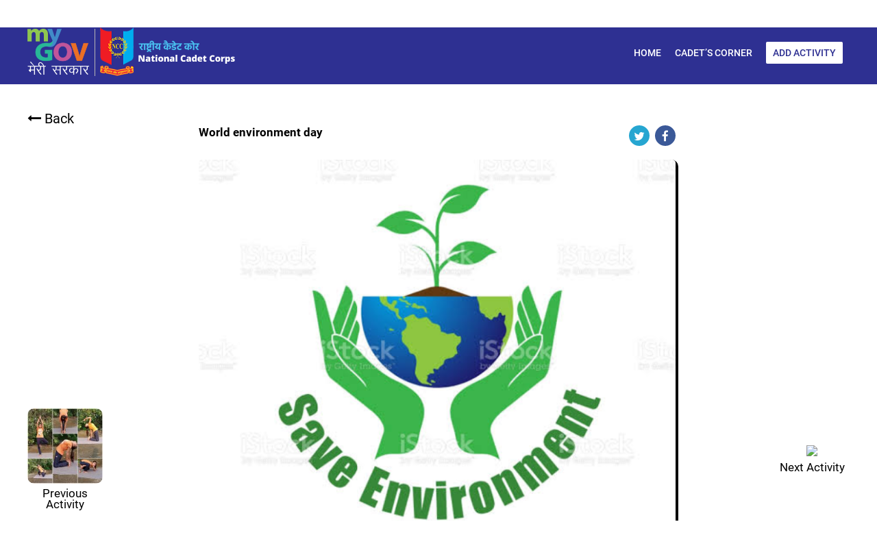

--- FILE ---
content_type: text/html; charset=UTF-8
request_url: https://indiancc.mygov.in/activity/ajay-nailwal/world-environment-day/
body_size: 40140
content:
<!DOCTYPE html>

<html class="no-js" lang="en-US" >

<head>

    <meta charset="UTF-8">
    <meta name="viewport" content="width=device-width, initial-scale=1.0" >
    <link rel="shortcut icon" href="https://indiancc.mygov.in/wp-content/themes/ncc/favicon.ico" type="image/x-icon">
    <!--<meta name="description" content="India NCC" />
	<meta name="keywords" content="NCC, IndiaNCC" />-->

    <title>World environment day &#8211; India NCC</title>
<meta name='robots' content='max-image-preview:large' />
	<style>img:is([sizes="auto" i], [sizes^="auto," i]) { contain-intrinsic-size: 3000px 1500px }</style>
	<link rel="alternate" type="application/rss+xml" title="India NCC &raquo; Feed" href="https://indiancc.mygov.in/feed/" />
<link rel="alternate" type="application/rss+xml" title="India NCC &raquo; Comments Feed" href="https://indiancc.mygov.in/comments/feed/" />
<script>
window._wpemojiSettings = {"baseUrl":"https:\/\/s.w.org\/images\/core\/emoji\/15.1.0\/72x72\/","ext":".png","svgUrl":"https:\/\/s.w.org\/images\/core\/emoji\/15.1.0\/svg\/","svgExt":".svg","source":{"concatemoji":"https:\/\/indiancc.mygov.in\/wp-includes\/js\/wp-emoji-release.min.js"}};
/*! This file is auto-generated */
!function(i,n){var o,s,e;function c(e){try{var t={supportTests:e,timestamp:(new Date).valueOf()};sessionStorage.setItem(o,JSON.stringify(t))}catch(e){}}function p(e,t,n){e.clearRect(0,0,e.canvas.width,e.canvas.height),e.fillText(t,0,0);var t=new Uint32Array(e.getImageData(0,0,e.canvas.width,e.canvas.height).data),r=(e.clearRect(0,0,e.canvas.width,e.canvas.height),e.fillText(n,0,0),new Uint32Array(e.getImageData(0,0,e.canvas.width,e.canvas.height).data));return t.every(function(e,t){return e===r[t]})}function u(e,t,n){switch(t){case"flag":return n(e,"\ud83c\udff3\ufe0f\u200d\u26a7\ufe0f","\ud83c\udff3\ufe0f\u200b\u26a7\ufe0f")?!1:!n(e,"\ud83c\uddfa\ud83c\uddf3","\ud83c\uddfa\u200b\ud83c\uddf3")&&!n(e,"\ud83c\udff4\udb40\udc67\udb40\udc62\udb40\udc65\udb40\udc6e\udb40\udc67\udb40\udc7f","\ud83c\udff4\u200b\udb40\udc67\u200b\udb40\udc62\u200b\udb40\udc65\u200b\udb40\udc6e\u200b\udb40\udc67\u200b\udb40\udc7f");case"emoji":return!n(e,"\ud83d\udc26\u200d\ud83d\udd25","\ud83d\udc26\u200b\ud83d\udd25")}return!1}function f(e,t,n){var r="undefined"!=typeof WorkerGlobalScope&&self instanceof WorkerGlobalScope?new OffscreenCanvas(300,150):i.createElement("canvas"),a=r.getContext("2d",{willReadFrequently:!0}),o=(a.textBaseline="top",a.font="600 32px Arial",{});return e.forEach(function(e){o[e]=t(a,e,n)}),o}function t(e){var t=i.createElement("script");t.src=e,t.defer=!0,i.head.appendChild(t)}"undefined"!=typeof Promise&&(o="wpEmojiSettingsSupports",s=["flag","emoji"],n.supports={everything:!0,everythingExceptFlag:!0},e=new Promise(function(e){i.addEventListener("DOMContentLoaded",e,{once:!0})}),new Promise(function(t){var n=function(){try{var e=JSON.parse(sessionStorage.getItem(o));if("object"==typeof e&&"number"==typeof e.timestamp&&(new Date).valueOf()<e.timestamp+604800&&"object"==typeof e.supportTests)return e.supportTests}catch(e){}return null}();if(!n){if("undefined"!=typeof Worker&&"undefined"!=typeof OffscreenCanvas&&"undefined"!=typeof URL&&URL.createObjectURL&&"undefined"!=typeof Blob)try{var e="postMessage("+f.toString()+"("+[JSON.stringify(s),u.toString(),p.toString()].join(",")+"));",r=new Blob([e],{type:"text/javascript"}),a=new Worker(URL.createObjectURL(r),{name:"wpTestEmojiSupports"});return void(a.onmessage=function(e){c(n=e.data),a.terminate(),t(n)})}catch(e){}c(n=f(s,u,p))}t(n)}).then(function(e){for(var t in e)n.supports[t]=e[t],n.supports.everything=n.supports.everything&&n.supports[t],"flag"!==t&&(n.supports.everythingExceptFlag=n.supports.everythingExceptFlag&&n.supports[t]);n.supports.everythingExceptFlag=n.supports.everythingExceptFlag&&!n.supports.flag,n.DOMReady=!1,n.readyCallback=function(){n.DOMReady=!0}}).then(function(){return e}).then(function(){var e;n.supports.everything||(n.readyCallback(),(e=n.source||{}).concatemoji?t(e.concatemoji):e.wpemoji&&e.twemoji&&(t(e.twemoji),t(e.wpemoji)))}))}((window,document),window._wpemojiSettings);
</script>
<style id='wp-emoji-styles-inline-css'>

	img.wp-smiley, img.emoji {
		display: inline !important;
		border: none !important;
		box-shadow: none !important;
		height: 1em !important;
		width: 1em !important;
		margin: 0 0.07em !important;
		vertical-align: -0.1em !important;
		background: none !important;
		padding: 0 !important;
	}
</style>
<style id='classic-theme-styles-inline-css'>
/*! This file is auto-generated */
.wp-block-button__link{color:#fff;background-color:#32373c;border-radius:9999px;box-shadow:none;text-decoration:none;padding:calc(.667em + 2px) calc(1.333em + 2px);font-size:1.125em}.wp-block-file__button{background:#32373c;color:#fff;text-decoration:none}
</style>
<link rel='stylesheet' id='wp-components-css' href='https://indiancc.mygov.in/wp-includes/css/dist/components/style.min.css' media='all' />
<link rel='stylesheet' id='wp-preferences-css' href='https://indiancc.mygov.in/wp-includes/css/dist/preferences/style.min.css' media='all' />
<link rel='stylesheet' id='wp-block-editor-css' href='https://indiancc.mygov.in/wp-includes/css/dist/block-editor/style.min.css' media='all' />
<link rel='stylesheet' id='wp-reusable-blocks-css' href='https://indiancc.mygov.in/wp-includes/css/dist/reusable-blocks/style.min.css' media='all' />
<link rel='stylesheet' id='wp-patterns-css' href='https://indiancc.mygov.in/wp-includes/css/dist/patterns/style.min.css' media='all' />
<link rel='stylesheet' id='wp-editor-css' href='https://indiancc.mygov.in/wp-includes/css/dist/editor/style.min.css' media='all' />
<link rel='stylesheet' id='mux_video_block_style-css' href='https://indiancc.mygov.in/wp-content/plugins/ilab-media-tools/public/blocks/mediacloud-mux.blocks.style.css' media='all' />
<style id='global-styles-inline-css'>
:root{--wp--preset--aspect-ratio--square: 1;--wp--preset--aspect-ratio--4-3: 4/3;--wp--preset--aspect-ratio--3-4: 3/4;--wp--preset--aspect-ratio--3-2: 3/2;--wp--preset--aspect-ratio--2-3: 2/3;--wp--preset--aspect-ratio--16-9: 16/9;--wp--preset--aspect-ratio--9-16: 9/16;--wp--preset--color--black: #000000;--wp--preset--color--cyan-bluish-gray: #abb8c3;--wp--preset--color--white: #ffffff;--wp--preset--color--pale-pink: #f78da7;--wp--preset--color--vivid-red: #cf2e2e;--wp--preset--color--luminous-vivid-orange: #ff6900;--wp--preset--color--luminous-vivid-amber: #fcb900;--wp--preset--color--light-green-cyan: #7bdcb5;--wp--preset--color--vivid-green-cyan: #00d084;--wp--preset--color--pale-cyan-blue: #8ed1fc;--wp--preset--color--vivid-cyan-blue: #0693e3;--wp--preset--color--vivid-purple: #9b51e0;--wp--preset--gradient--vivid-cyan-blue-to-vivid-purple: linear-gradient(135deg,rgba(6,147,227,1) 0%,rgb(155,81,224) 100%);--wp--preset--gradient--light-green-cyan-to-vivid-green-cyan: linear-gradient(135deg,rgb(122,220,180) 0%,rgb(0,208,130) 100%);--wp--preset--gradient--luminous-vivid-amber-to-luminous-vivid-orange: linear-gradient(135deg,rgba(252,185,0,1) 0%,rgba(255,105,0,1) 100%);--wp--preset--gradient--luminous-vivid-orange-to-vivid-red: linear-gradient(135deg,rgba(255,105,0,1) 0%,rgb(207,46,46) 100%);--wp--preset--gradient--very-light-gray-to-cyan-bluish-gray: linear-gradient(135deg,rgb(238,238,238) 0%,rgb(169,184,195) 100%);--wp--preset--gradient--cool-to-warm-spectrum: linear-gradient(135deg,rgb(74,234,220) 0%,rgb(151,120,209) 20%,rgb(207,42,186) 40%,rgb(238,44,130) 60%,rgb(251,105,98) 80%,rgb(254,248,76) 100%);--wp--preset--gradient--blush-light-purple: linear-gradient(135deg,rgb(255,206,236) 0%,rgb(152,150,240) 100%);--wp--preset--gradient--blush-bordeaux: linear-gradient(135deg,rgb(254,205,165) 0%,rgb(254,45,45) 50%,rgb(107,0,62) 100%);--wp--preset--gradient--luminous-dusk: linear-gradient(135deg,rgb(255,203,112) 0%,rgb(199,81,192) 50%,rgb(65,88,208) 100%);--wp--preset--gradient--pale-ocean: linear-gradient(135deg,rgb(255,245,203) 0%,rgb(182,227,212) 50%,rgb(51,167,181) 100%);--wp--preset--gradient--electric-grass: linear-gradient(135deg,rgb(202,248,128) 0%,rgb(113,206,126) 100%);--wp--preset--gradient--midnight: linear-gradient(135deg,rgb(2,3,129) 0%,rgb(40,116,252) 100%);--wp--preset--font-size--small: 13px;--wp--preset--font-size--medium: 20px;--wp--preset--font-size--large: 36px;--wp--preset--font-size--x-large: 42px;--wp--preset--spacing--20: 0.44rem;--wp--preset--spacing--30: 0.67rem;--wp--preset--spacing--40: 1rem;--wp--preset--spacing--50: 1.5rem;--wp--preset--spacing--60: 2.25rem;--wp--preset--spacing--70: 3.38rem;--wp--preset--spacing--80: 5.06rem;--wp--preset--shadow--natural: 6px 6px 9px rgba(0, 0, 0, 0.2);--wp--preset--shadow--deep: 12px 12px 50px rgba(0, 0, 0, 0.4);--wp--preset--shadow--sharp: 6px 6px 0px rgba(0, 0, 0, 0.2);--wp--preset--shadow--outlined: 6px 6px 0px -3px rgba(255, 255, 255, 1), 6px 6px rgba(0, 0, 0, 1);--wp--preset--shadow--crisp: 6px 6px 0px rgba(0, 0, 0, 1);}:where(.is-layout-flex){gap: 0.5em;}:where(.is-layout-grid){gap: 0.5em;}body .is-layout-flex{display: flex;}.is-layout-flex{flex-wrap: wrap;align-items: center;}.is-layout-flex > :is(*, div){margin: 0;}body .is-layout-grid{display: grid;}.is-layout-grid > :is(*, div){margin: 0;}:where(.wp-block-columns.is-layout-flex){gap: 2em;}:where(.wp-block-columns.is-layout-grid){gap: 2em;}:where(.wp-block-post-template.is-layout-flex){gap: 1.25em;}:where(.wp-block-post-template.is-layout-grid){gap: 1.25em;}.has-black-color{color: var(--wp--preset--color--black) !important;}.has-cyan-bluish-gray-color{color: var(--wp--preset--color--cyan-bluish-gray) !important;}.has-white-color{color: var(--wp--preset--color--white) !important;}.has-pale-pink-color{color: var(--wp--preset--color--pale-pink) !important;}.has-vivid-red-color{color: var(--wp--preset--color--vivid-red) !important;}.has-luminous-vivid-orange-color{color: var(--wp--preset--color--luminous-vivid-orange) !important;}.has-luminous-vivid-amber-color{color: var(--wp--preset--color--luminous-vivid-amber) !important;}.has-light-green-cyan-color{color: var(--wp--preset--color--light-green-cyan) !important;}.has-vivid-green-cyan-color{color: var(--wp--preset--color--vivid-green-cyan) !important;}.has-pale-cyan-blue-color{color: var(--wp--preset--color--pale-cyan-blue) !important;}.has-vivid-cyan-blue-color{color: var(--wp--preset--color--vivid-cyan-blue) !important;}.has-vivid-purple-color{color: var(--wp--preset--color--vivid-purple) !important;}.has-black-background-color{background-color: var(--wp--preset--color--black) !important;}.has-cyan-bluish-gray-background-color{background-color: var(--wp--preset--color--cyan-bluish-gray) !important;}.has-white-background-color{background-color: var(--wp--preset--color--white) !important;}.has-pale-pink-background-color{background-color: var(--wp--preset--color--pale-pink) !important;}.has-vivid-red-background-color{background-color: var(--wp--preset--color--vivid-red) !important;}.has-luminous-vivid-orange-background-color{background-color: var(--wp--preset--color--luminous-vivid-orange) !important;}.has-luminous-vivid-amber-background-color{background-color: var(--wp--preset--color--luminous-vivid-amber) !important;}.has-light-green-cyan-background-color{background-color: var(--wp--preset--color--light-green-cyan) !important;}.has-vivid-green-cyan-background-color{background-color: var(--wp--preset--color--vivid-green-cyan) !important;}.has-pale-cyan-blue-background-color{background-color: var(--wp--preset--color--pale-cyan-blue) !important;}.has-vivid-cyan-blue-background-color{background-color: var(--wp--preset--color--vivid-cyan-blue) !important;}.has-vivid-purple-background-color{background-color: var(--wp--preset--color--vivid-purple) !important;}.has-black-border-color{border-color: var(--wp--preset--color--black) !important;}.has-cyan-bluish-gray-border-color{border-color: var(--wp--preset--color--cyan-bluish-gray) !important;}.has-white-border-color{border-color: var(--wp--preset--color--white) !important;}.has-pale-pink-border-color{border-color: var(--wp--preset--color--pale-pink) !important;}.has-vivid-red-border-color{border-color: var(--wp--preset--color--vivid-red) !important;}.has-luminous-vivid-orange-border-color{border-color: var(--wp--preset--color--luminous-vivid-orange) !important;}.has-luminous-vivid-amber-border-color{border-color: var(--wp--preset--color--luminous-vivid-amber) !important;}.has-light-green-cyan-border-color{border-color: var(--wp--preset--color--light-green-cyan) !important;}.has-vivid-green-cyan-border-color{border-color: var(--wp--preset--color--vivid-green-cyan) !important;}.has-pale-cyan-blue-border-color{border-color: var(--wp--preset--color--pale-cyan-blue) !important;}.has-vivid-cyan-blue-border-color{border-color: var(--wp--preset--color--vivid-cyan-blue) !important;}.has-vivid-purple-border-color{border-color: var(--wp--preset--color--vivid-purple) !important;}.has-vivid-cyan-blue-to-vivid-purple-gradient-background{background: var(--wp--preset--gradient--vivid-cyan-blue-to-vivid-purple) !important;}.has-light-green-cyan-to-vivid-green-cyan-gradient-background{background: var(--wp--preset--gradient--light-green-cyan-to-vivid-green-cyan) !important;}.has-luminous-vivid-amber-to-luminous-vivid-orange-gradient-background{background: var(--wp--preset--gradient--luminous-vivid-amber-to-luminous-vivid-orange) !important;}.has-luminous-vivid-orange-to-vivid-red-gradient-background{background: var(--wp--preset--gradient--luminous-vivid-orange-to-vivid-red) !important;}.has-very-light-gray-to-cyan-bluish-gray-gradient-background{background: var(--wp--preset--gradient--very-light-gray-to-cyan-bluish-gray) !important;}.has-cool-to-warm-spectrum-gradient-background{background: var(--wp--preset--gradient--cool-to-warm-spectrum) !important;}.has-blush-light-purple-gradient-background{background: var(--wp--preset--gradient--blush-light-purple) !important;}.has-blush-bordeaux-gradient-background{background: var(--wp--preset--gradient--blush-bordeaux) !important;}.has-luminous-dusk-gradient-background{background: var(--wp--preset--gradient--luminous-dusk) !important;}.has-pale-ocean-gradient-background{background: var(--wp--preset--gradient--pale-ocean) !important;}.has-electric-grass-gradient-background{background: var(--wp--preset--gradient--electric-grass) !important;}.has-midnight-gradient-background{background: var(--wp--preset--gradient--midnight) !important;}.has-small-font-size{font-size: var(--wp--preset--font-size--small) !important;}.has-medium-font-size{font-size: var(--wp--preset--font-size--medium) !important;}.has-large-font-size{font-size: var(--wp--preset--font-size--large) !important;}.has-x-large-font-size{font-size: var(--wp--preset--font-size--x-large) !important;}
:where(.wp-block-post-template.is-layout-flex){gap: 1.25em;}:where(.wp-block-post-template.is-layout-grid){gap: 1.25em;}
:where(.wp-block-columns.is-layout-flex){gap: 2em;}:where(.wp-block-columns.is-layout-grid){gap: 2em;}
:root :where(.wp-block-pullquote){font-size: 1.5em;line-height: 1.6;}
</style>
<link rel='stylesheet' id='dashicons-css' href='https://indiancc.mygov.in/wp-includes/css/dashicons.min.css' media='all' />
<link rel='stylesheet' id='post-views-counter-frontend-css' href='https://indiancc.mygov.in/wp-content/plugins/post-views-counter/css/frontend.css' media='all' />
<link rel='stylesheet' id='wsl-widget-css' href='https://indiancc.mygov.in/wp-content/plugins/wordpress-social-login/assets/css/style.css' media='all' />
<link rel='stylesheet' id='wp-ulike-css' href='https://indiancc.mygov.in/wp-content/plugins/wp-ulike/assets/css/wp-ulike.min.css' media='all' />
<link rel='stylesheet' id='wp-pagenavi-css' href='https://indiancc.mygov.in/wp-content/plugins/wp-pagenavi/pagenavi-css.css' media='all' />
<link rel='stylesheet' id='ncc-common-css' href='https://indiancc.mygov.in/wp-content/themes/ncc/assets/css/common.css' media='all' />
<link rel='stylesheet' id='ncc-fontawesome-css' href='https://indiancc.mygov.in/wp-content/themes/ncc/assets/css/font-awesome.min.css' media='all' />
<link rel='stylesheet' id='ncc-flexboxgrid-css' href='https://indiancc.mygov.in/wp-content/themes/ncc/assets/css/flexboxgrid.css' media='all' />
<link rel='stylesheet' id='ncc-owlslider-css' href='https://indiancc.mygov.in/wp-content/themes/ncc/assets/css/owl.carousel.min.css' media='all' />
<link rel='stylesheet' id='ncc-fancy-css' href='https://indiancc.mygov.in/wp-content/themes/ncc/assets/css/jquery.fancybox.min.css' media='all' />
<link rel='stylesheet' id='ncc-jqueryui-css' href='https://indiancc.mygov.in/wp-content/themes/ncc/assets/css/jquery-ui.css' media='all' />
<link rel='stylesheet' id='ncc-datetimepicker-css' href='https://indiancc.mygov.in/wp-content/themes/ncc/assets/css/jquery.datetimepicker.css' media='all' />
<link rel='stylesheet' id='ncc-style-css' href='https://indiancc.mygov.in/wp-content/themes/ncc/style.css' media='all' />
<script src="https://indiancc.mygov.in/wp-includes/js/jquery/jquery.min.js" id="jquery-core-js"></script>
<script src="https://indiancc.mygov.in/wp-includes/js/jquery/jquery-migrate.min.js" id="jquery-migrate-js"></script>
<link rel="https://api.w.org/" href="https://indiancc.mygov.in/wp-json/" /><link rel="EditURI" type="application/rsd+xml" title="RSD" href="https://indiancc.mygov.in/xmlrpc.php?rsd" />
<link rel="canonical" href="https://indiancc.mygov.in/activity/ajay-nailwal/world-environment-day/" />
<link rel='shortlink' href='https://indiancc.mygov.in/?p=4810185' />
<link rel="alternate" title="oEmbed (JSON)" type="application/json+oembed" href="https://indiancc.mygov.in/wp-json/oembed/1.0/embed?url=https%3A%2F%2Findiancc.mygov.in%2Factivity%2Fajay-nailwal%2Fworld-environment-day%2F" />
<link rel="alternate" title="oEmbed (XML)" type="text/xml+oembed" href="https://indiancc.mygov.in/wp-json/oembed/1.0/embed?url=https%3A%2F%2Findiancc.mygov.in%2Factivity%2Fajay-nailwal%2Fworld-environment-day%2F&#038;format=xml" />
<meta name="description" content="NCC Digital Forum is a platform for Cadets to share their experiences and values imbibed while undergoing NCC Training. The ‘Cadet’s Corner’ would enrich the viewers with systematically archived experiences of NCC cadets in text, audio and video formats."/>
<meta name="keywords" content="MyGov, India, India NCC,NCC, NCC digital forum, India NCC digital forum, Government, Information Technology, Citizen Platform, Governance, Secure, Scalable and Sugamya Website as a Service " />


<meta property="og:site_name" content="India NCC" />
<meta property="og:type" content="article" />
<meta property="og:url" content="https://indiancc.nic.in/" />
<meta property="og:title" content="India NCC" />
<meta property="og:determiner" content="auto" />
<meta property="og:image" content="https://indiancc.mygov.in/wp-content/themes/ncc/assets/images/banner.jpg" />
<meta property="og:image:secure_url" content="https://indiancc.mygov.in/wp-content/themes/ncc/assets/images/banner.jpg" />

<meta property="og:image:type" content="image/jpeg" />
<meta property="og:image:width" content="512" />
<meta property="og:image:height" content="512" />
<meta name="twitter:card" content="summary_large_image" />
<meta name="twitter:site" content="@indiancc" />
<meta name="twitter:site:id" content="@indiancc" />
<meta name="twitter:creator" content="@indiancc" />
<meta name="twitter:url" content="https://indiancc.nic.in/" />
<meta name="twitter:title" content="India NCC" />
<meta name="twitter:description" content="NCC Digital Forum is a platform for Cadets to share their experiences and values imbibed while undergoing NCC Training" />
<meta name="twitter:image:src" content="https://indiancc.mygov.in/wp-content/themes/ncc/assets/images/banner.jpg" />
<meta name="twitter:image:width" content="200" /> 
<meta name="twitter:image:height" content="200" />



    <script>
        function fb_click(e) {
            var href = e.getAttribute("data-href");
            var title = e.getAttribute("data-title");
            var target = 'http://www.facebook.com/sharer.php?u=' + encodeURIComponent(href)+'&t='+encodeURIComponent(title);
            window.open(target, 'sharer', 'toolbar=0,status=0,width=626,height=436');
            return false;
        }

        function tweet_click(e) {
            var url = e.getAttribute("data-href");
            var text = e.getAttribute('data-title');
            var target = 'https://twitter.com/share?url=' + encodeURIComponent(url)+'&text='+encodeURIComponent(text)+'&hashtags=indiancc';
            //+'&t='+encodeURIComponent(t)
            window.open(target, 'sharer', 'toolbar=0,status=0,width=626,height=436');
            return false;
        }

    </script>
    <style>.recentcomments a{display:inline !important;padding:0 !important;margin:0 !important;}</style>
</head>

<body class="wp-singular activity-template-default single single-activity postid-4810185 wp-embed-responsive wp-theme-ncc">
    
    <header class="header">
        <div class="accessbility_header">
         <div class="container">
          <ul class="access_menu">
             <li><a class="skipmain" href="#skipmain"><span>Skip to main content</span></a></li>
             <li class="accesbility-block">
                <!--<a href="#" aria-expanded="false">
                <i class="fa fa-wheelchair-alt"></i>
                </a>
                <div class="accesbility_list">
                    <a href="javascript:void(0);" title="Increase font size" onClick="set_font_size('increase')">A<sup>+</sup></a>
                    <a href="javascript:void(0);" title="Reset font size" onClick="set_font_size('')">A</a>
                    <a href="javascript:void(0);" title="Decrease font size" onClick="set_font_size('decrease')">A<sup>-</sup></a>
                    <a href="javascript:void(0);" onClick="chooseStyle('change', 60);" title="Dark"><span class="dark">A</span></a>
                    <a href="javascript:void(0);" onClick="chooseStyle('none', 60);" title="Light"><span class="light">A</span></a>
                </div>-->
				<div class="user_accessibility"> <a href="javascript:void(0)" aria-label="Accessbility button" class="access_icon" title="Accessibility">Accessibility</a>
					<div class="access-type">
					  <div class="tool-title">Accessibility Tools</div>
					  <span class="close-accessbility"></span>
					  <div class="tool-name">Color Adjustment <i></i></div>
					  <div class="tool-item high-contrast">
						<button aria-label="High Contrast" class="normal-contrast" title="High Contrast"><i>High contrast icon</i> High Contrast</button>
						<button aria-label="Dark Contrast" class="dark-contrast " title="Dark Contrast"><i>Dark contrast icon</i> Dark Contrast</button>
						<button aria-label="Highlight Links" id="highlightLinks" class="highlight-links " title="Highlight Links"><em class="fa fa-link acces-icon" aria-hidden="true"></em> Highlight Links</button>
					  </div>					  
					  <div class="tool-name">Text Size <i></i></div>
					  <div class="tool-item" id="sizer">
						<button aria-label="Increase font size" class="increase-text changer" id="text_resize_increase" title="Increase Text" onClick="set_font_size('increase')"><i>Increase Text icon</i> Increase Text</button>
						<button aria-label="Decrease font size" class="decrease-text changer" id="text_resize_decrease" title="Decrease Text" onClick="set_font_size('decrease')"><i>Decrease Text icon</i> Decrease Text</button>
						<button aria-label="Reset font size" class="reset changer" id="text_resize_reset" title="Reset Text" onClick="set_font_size('')"><i>Reset font size icon</i> Reset Text</button>
						<button id="addlineheight" class="lh-control"><em class="fa fa-text-height acces-icon" aria-hidden="true"></em>Line Height</button>
						<button id="addletterspacing" class="lp-control"><em class="fa fa-text-width acces-icon" aria-hidden="true"></em>Text Spacing</button>
					  </div>             
					  <div class="tool-name">Others <i></i></div>
					  <div class="tool-item"> 
						 <button id="bigcursor" class="cursor-control"><em class="fa fa-mouse-pointer" aria-hidden="true"></em> Big Cursor</button>
						 <button id="hideimage"><i class="hide-pics" aria-hidden="true"></i> Hide Image</button>
						 <a href="https://www.mygov.in/screenreader/" class="scr-reader" title="Screen Reader" onclick="javascript:window.open('https://www.mygov.in/screenreader/'); return false;"><i>Screen Reader icon</i>Screen Reader</a>
					  </div>
					</div>
				</div>
             </li>
                            <li><a href="/login/?action=wordpress_social_authenticate&mode=login&provider=MyGov&redirect_to=https://indiancc.mygov.in">Login</a></li>
                <li><a data-provider="MyGov" class="wp-social-login-provider wp-social-login-provider-mygov" title="Register" href="https://auth.mygov.in/user/register?destination=oauth2/register/indiancc&r=https://indiancc.mygov.in" rel="nofollow">Register</a></li>
                      </ul>
         </div>
        </div>
        <div class="header_wrap">
         <div class="container header-main">
         <div class="logo-wrapper"> <a href="https://www.mygov.in" target="_blank" class="logo"><img src="https://indiancc.mygov.in/wp-content/themes/ncc/assets/images/mygov-logo.png" alt="MyGov" title="MyGov"></a><a href="/" class="site-logo"><img src="https://indiancc.mygov.in/wp-content/themes/ncc/assets/images/ncc-logo.png" alt="IndiaNCC - National Cadet Corps" title="IndiaNCC - National Cadet Corps"></a>  </div> 
        
          <div class="header_block">
           <!--<ul class="menu">
              <li><a href="/" class="active">Home</a></li>
              <li class="pinboard"><a href="/#pinboard" class="">Cadet's Corner</a></li>
              <li class="join_link"><a href="/add-activity">Add Activity</a></li>
            </ul>-->
            <ul id="menu-header-menu" class="menu"><li id="menu-item-305" class="menu-item menu-item-type-post_type menu-item-object-page menu-item-home menu-item-305"><a href="https://indiancc.mygov.in/">Home</a></li>
<li id="menu-item-2845" class="menu-item menu-item-type-post_type menu-item-object-page menu-item-2845"><a href="https://indiancc.mygov.in/cadets-corner/">Cadet’s Corner</a></li>
<li id="menu-item-325" class="join_link menu-item menu-item-type-post_type menu-item-object-page menu-item-325"><a href="https://indiancc.mygov.in/add-activity/">Add Activity</a></li>
</ul>           
          </div>
          <div class="header-search">
            <div class="search-btn"><i class="fa fa-search" aria-hidden="true"></i></div>
            <form id="filter-data" class="search-block row" method="get" action="/cadets-corner/">
               <div class="col-sm-6"><input name="title" type="text" class="form-control" placeholder="by name" value="" /></div>
               <div class="col-sm-6"><input name="content" type="text" class="form-control" placeholder="by content" value="" /></div>
               <input type="hidden" name="type" value=""/>
               <button type="submit" class="searchbtn" onclick="document.getElementById('filter-data').submit();"><i class="fa fa-search" aria-hidden="true"></i></button>
             </form>
          </div>
          <div class="mobile-menu"><i class="fa fa-bars" aria-hidden="true"></i></div>
                  
          </div>
         
        </div>
      </div>
    </header>
	<div class="main-wrapper">
        <div class="container">
        <a href="/cadets-corner/" class="backbtn"><i class="fa fa-long-arrow-left" aria-hidden="true"></i> <span>Back</span></a>
        
        
                
         <div class="story_nav">
           <div class="prev-story">
		  <div class="story_pic"><img src="https://static.mygov.in/indiancc/2021/06/mygov-9999999991726637940-150x150.jpg" alt""></div><span><a href="https://indiancc.mygov.in/activity/priya/yoga/" rel="prev">Previous Activity</a></span>
         </div>
         
      	<div class="story_block">
           
         <div class="story_posting">
          <h4>World environment day</h4>
          <div class="share_story">
            
          	<a class="twitter" data-href="https://indiancc.mygov.in/activity/ajay-nailwal/world-environment-day/" onclick="return tweet_click(this)" data-title="Check out the activity here" title="Share on Twitter" href="#"><i class="fa fa fa-twitter" aria-hidden="true"></i></a>
            <a class="facebook" data-href="https://indiancc.mygov.in/activity/ajay-nailwal/world-environment-day/" onclick="return fb_click(this)" data-title="Check out the activity here" title="Share on Facebook" href="#"><i class="fa fa fa-facebook" aria-hidden="true"></i></a>
          </div>
         </div>
         
                   <div class="story_slider">
                      <div id="big" class="owl-carousel" >
            <div><img width="580" height="545" src="https://static.mygov.in/indiancc/2021/06/mygov-10000000002121947379.png" class="attachment-large size-large" alt="" decoding="async" fetchpriority="high" /></div>            </div>
            <div id="thumbs" class="owl-carousel">
            <div><img src="https://static.mygov.in/indiancc/2021/06/mygov-10000000002121947379-150x150.png" alt""></div>            </div>
          
          </div>
                   <p> Cadet Ajay Nailwal
G.i.c chaukhutia, Almora Uttarakhand</p>
          <div class="about_acivity">
            <div class="about_1 row between-xs">
               <div class="story_author">Posted by <strong>ajay nailwal,SD</strong> </div>
               <div class="story_time">June 16, 2021</div>
            </div>
            <div class="state_location">
                Unit : <strong>UK Bn NCC</strong> , 
                Group HQ : <strong>NCC Gp HQ Nainital</strong>, 
                Directorate : <strong> NCC Dte, Uttarakhand</strong>
            </div>
            
           
						
        </div>
        </div>
        
        <div class="next-story">
          <div class="story_pic"> <img src="https://static.mygov.in/indiancc/2021/06/mygov-1000000000753555660-150x150.jpg" alt""></div><span><a href="https://indiancc.mygov.in/activity/abhishek-singh/tree-plantation/" rel="next">Next Activity</a></span>
        </div>
        
        </div>
        <div class="story_block guest">
         <div class="str_comment_info">
          <div>		<div class="wpulike wpulike-default " ><div class="wp_ulike_general_class wp_ulike_is_not_logged"><button type="button"
					aria-label="Like Button"
					data-ulike-id="4810185"
					data-ulike-nonce="62cfdc8612"
					data-ulike-type="post"
					data-ulike-template="wpulike-default"
					data-ulike-display-likers=""
					data-ulike-disable-pophover=""
					class="wp_ulike_btn wp_ulike_put_image wp_post_btn_4810185"></button><span class="count-box">0</span>			</div></div>
	</div>
          <div class="story_tags">
          	                       <!--<a href="#">#Corona</a> <a href="#">#Warriors</a> <a href="#">#India</a> <a href="#">#CoronaMygov</a>-->
          </div>
          <!--<div class="comment_count"><i class="fa fa-comment" aria-hidden="true"></i> 0 comments</div>-->
          
                                </div>
                 
        </div>
        
        
                </div>

	</div><!-- #primary -->

<footer class="footer">
 <div class="footer-top">
  <div class="container footer-flex">
    <div class="copyright"> 
       <a href="https://www.nic.in/" target="_blank"><img class="white-nic-logo" src="https://indiancc.mygov.in/wp-content/themes/ncc/assets/images/nic_logo-white.png" alt="">
       <img class="nic-logo" src="https://indiancc.mygov.in/wp-content/themes/ncc/assets/images/nic_logo.png" alt=""></a>
        <div class="copyright_text">
        <p>&copy; Content owned, updated and maintained by the <a href="https://indiancc.nic.in/" title="IndiaNCC" target="_blank">IndiaNCC</a>. This website belongs to <a href="https://www.mygov.in/" title="MyGov (External link will open in new window)" target="_blank">MyGov</a>, <a href="https://www.meity.gov.in/" title="Ministry of Electronics &amp; Information Technology (External link will open in new window)" target="_blank">Ministry of Electronics & Information Technology</a>, <a href="https://www.india.gov.in/" title="Government of India. (External link will open in new window)" target="_blank">Government of India</a>.<br/>Platform is designed, developed and hosted by <a href="https://www.nic.in" title="NIC Logo (External link will open in new window)" target="_blank">National Informatics Centre.</a></p>
        <div class="ser_name">
        	<span>Last Updated:</span> Jan, 2026 -
       		indiancc-dv7m8        </div>
        </div>
      
    </div>
    <div class="footer_right">
    <div class="menu-footer-menu-container">
            <!--<ul id="menu-footer-menu" class="footer-menu">
          <li><a href="/cadets-corner/">Cadet's Corner</a></li>
          <li><a href="/add-activity/">Add Activity</a></li>
          <li><a href="/terms-conditions/">Terms & Conditions</a></li>
          <li><a target="_blank" href="https://pledge.mygov.in/">Pledges</a></li>
       </ul>-->
       <ul id="menu-footer-menu" class="footer-menu"><li id="menu-item-345" class="menu-item menu-item-type-post_type menu-item-object-page menu-item-345"><a href="https://indiancc.mygov.in/cadets-corner/">Cadet’s Corner</a></li>
<li id="menu-item-355" class="menu-item menu-item-type-post_type menu-item-object-page menu-item-355"><a href="https://indiancc.mygov.in/add-activity/">Add Activity</a></li>
<li id="menu-item-365" class="menu-item menu-item-type-post_type menu-item-object-page menu-item-365"><a href="https://indiancc.mygov.in/terms-conditions/">Terms &#038; Conditions</a></li>
</ul>    </div>
    <div class="footer_socail">
    <h4>Follow us :</h4>
     <div class="social_links">
         <a class="youtube_icon" target="_blank" href="https://www.youtube.com/channel/UCE5DM0Yx03OGBQSK37LIjng" title="NCC YouTube"><i></i></a>
         <a class="twitter_icon" target="_blank" href="https://twitter.com/HQ_DG_NCC/" title="NCC Twitter"><i></i></a>
     </div>
     
    </div>
    </div>
    
  </div>
  </div>
  <ul class="footer-logos">
    <li><a href="https://www.mygov.in" target="_blank"><img src="https://indiancc.mygov.in/wp-content/themes/ncc/assets/images/mygov.png" alt="" /></a></li>
    <li> <a title="Transforming India" alt="Transforming India" href="https://transformingindia.mygov.in" target="_blank"><img src="https://indiancc.mygov.in/wp-content/themes/ncc/assets/images/Transforming-india-logo.png" alt="" /></a></li>
    <li><a href="https://www.india.gov.in" target="_blank"><img src="https://indiancc.mygov.in/wp-content/themes/ncc/assets/images/indiagov.png" alt="" /></a></li>
    <li><a href="https://www.pmcares.gov.in/" target="_blank"><img src="https://indiancc.mygov.in/wp-content/themes/ncc/assets/images/pmcares.png" alt="" /></a></li>
  </ul>
 
</footer>
<script type="speculationrules">
{"prefetch":[{"source":"document","where":{"and":[{"href_matches":"\/*"},{"not":{"href_matches":["\/wp-*.php","\/wp-admin\/*","\/wp-content\/uploads\/*","\/wp-content\/*","\/wp-content\/plugins\/*","\/wp-content\/themes\/ncc\/*","\/*\\?(.+)"]}},{"not":{"selector_matches":"a[rel~=\"nofollow\"]"}},{"not":{"selector_matches":".no-prefetch, .no-prefetch a"}}]},"eagerness":"conservative"}]}
</script>
<script id="wp_ulike-js-extra">
var wp_ulike_params = {"ajax_url":"https:\/\/indiancc.mygov.in\/wp-admin\/admin-ajax.php","notifications":"1"};
</script>
<script src="https://indiancc.mygov.in/wp-content/plugins/wp-ulike/assets/js/wp-ulike.min.js" id="wp_ulike-js"></script>
<script src="https://indiancc.mygov.in/wp-content/themes/ncc/assets/js/jquery.min.js" id="jquerylib-js"></script>
<script src="https://indiancc.mygov.in/wp-content/themes/ncc/assets/js/jquery-ui.min.js" id="jq-ui-js"></script>
<script src="https://indiancc.mygov.in/wp-content/themes/ncc/assets/js/font-size.js" id="font-size-js"></script>
<script src="https://indiancc.mygov.in/wp-content/themes/ncc/assets/js/swithcer.js" id="swithcer-js"></script>
<script src="https://indiancc.mygov.in/wp-content/themes/ncc/assets/js/owl.carousel.min.js" id="owl-carousel-js"></script>
<script src="https://indiancc.mygov.in/wp-content/themes/ncc/assets/js/jquery.counterup.min.js" id="counterup-js"></script>
<script src="https://indiancc.mygov.in/wp-content/themes/ncc/assets/js/waypoints.min.js" id="waypoints-js"></script>
<script src="https://indiancc.mygov.in/wp-content/themes/ncc/assets/js/jquery.fancybox.min.js" id="fancybox-js"></script>
<script src="https://indiancc.mygov.in/wp-content/themes/ncc/assets/js/isotope.pkgd.min.js" id="isotope-js"></script>
<script src="https://indiancc.mygov.in/wp-content/themes/ncc/assets/js/infinite-scroll.pkgd.min.js" id="infinite-scroll-js"></script>
<script src="https://indiancc.mygov.in/wp-content/themes/ncc/assets/js/jquery.datetimepicker.full.min.js" id="datetimepicker-js"></script>
<script src="https://indiancc.mygov.in/wp-content/themes/ncc/assets/js/custom.js" id="custom-js"></script>
<!-- Google tag (gtag.js) -->
<script async src="https://www.googletagmanager.com/gtag/js?id=G-M0Q8EM3ZNZ"></script>
<script>
  window.dataLayer = window.dataLayer || [];
  function gtag(){dataLayer.push(arguments);}
  gtag('js', new Date());

  gtag('config', 'G-M0Q8EM3ZNZ', { cookie_flags: 'secure' });
</script>

</body>
</html>


<script>
 
  $(document).ready(function() {
  var bigimage = $("#big");
  var thumbs = $("#thumbs");
  //var totalslides = 10;
  var syncedSecondary = true;

  bigimage
    .owlCarousel({
    items: 1,
    slideSpeed: 2000,
    nav: true,
    dots: false,
    loop: false,
	autoHeight:false,
    responsiveRefreshRate: 200,
    navText: [
      '<i class="fa fa-chevron-left" aria-hidden="true"></i>',
      '<i class="fa fa-chevron-right" aria-hidden="true"></i>'
    ]
  })
    .on("changed.owl.carousel", syncPosition);

  thumbs
    .on("initialized.owl.carousel", function() {
    thumbs
      .find(".owl-item")
      .eq(0)
      .addClass("current");
  })
    .owlCarousel({
    items: 5,
	margin:10,
    dots: false,
    nav: false,
    smartSpeed: 200,
    slideSpeed: 500,
    slideBy: 5,
    responsiveRefreshRate: 100
  })
    .on("changed.owl.carousel", syncPosition2);

  function syncPosition(el) {
    //if loop is set to false, then you have to uncomment the next line
    //var current = el.item.index;

    //to disable loop, comment this block
    var count = el.item.count - 1;
    var current = Math.round(el.item.index - el.item.count / 2 - 0.5);

    if (current < 0) {
      current = count;
    }
    if (current > count) {
      current = 0;
    }
    //to this
    thumbs
      .find(".owl-item")
      .removeClass("current")
      .eq(current)
      .addClass("current");
    var onscreen = thumbs.find(".owl-item.active").length - 1;
    var start = thumbs
    .find(".owl-item.active")
    .first()
    .index();
    var end = thumbs
    .find(".owl-item.active")
    .last()
    .index();

    if (current > end) {
      thumbs.data("owl.carousel").to(current, 100, true);
    }
    if (current < start) {
      thumbs.data("owl.carousel").to(current - onscreen, 100, true);
    }
  }

  function syncPosition2(el) {
    if (syncedSecondary) {
      var number = el.item.index;
      bigimage.data("owl.carousel").to(number, 100, true);
    }
  }

  thumbs.on("click", ".owl-item", function(e) {
    e.preventDefault();
    var number = $(this).index();
    bigimage.data("owl.carousel").to(number, 300, true);
  });
  
 
	   $('html, body').animate({
        scrollTop: $('.story_block').offset().top - $('.header').height() -20
      }) 
	
  
  $('#comment').attr('maxlength',1000);
  /*$('textarea').on('keyup,change',function(e) {
		var total = 100;
		var limit = parseInt(total);
		var tval = $(this).val(),
			tlength = tval.length,
			set = limit,
			remain = parseInt(set - tlength);
		$(this).parent().find('.display_count').text(' Character Left: '+remain);
		if (remain <= 0 && e.which !== 0 && e.charCode !== 0) {
			$(this).val((tval).substring(0, tlength - 1))
		}
	});*/
  
});


</script>



--- FILE ---
content_type: text/css
request_url: https://indiancc.mygov.in/wp-content/plugins/wp-ulike/assets/css/wp-ulike.min.css
body_size: 16279
content:
/*!
===============================================================
 * WP ULike
 * @author Alimir [https://wordpress.org/plugins/wp-ulike/]
===============================================================
*/.wpulike{display:block;position:relative;line-height:normal;margin:0;padding:10px 0}.wpulike .wp_ulike_btn{margin:0;position:relative;display:inline-block;vertical-align:middle;border-radius:.25em;box-shadow:none;padding:15px 25px;border:none;text-align:center;transition-property:none;cursor:pointer}.wpulike .wp_ulike_btn:active,.wpulike .wp_ulike_btn:focus,.wpulike .wp_ulike_btn:hover{outline:0}.wpulike .wp_ulike_btn::-moz-focus-inner{border:0}.wpulike .wp_ulike_btn:disabled:active,.wpulike .wp_ulike_btn:disabled:focus,.wpulike .wp_ulike_btn:disabled:hover,.wpulike .wp_ulike_btn[disabled=disabled]:active,.wpulike .wp_ulike_btn[disabled=disabled]:focus,.wpulike .wp_ulike_btn[disabled=disabled]:hover{outline:0;background-color:initial}.wpulike .wp_ulike_put_text{font-size:14px;font-weight:600;line-height:28px;padding:0 10px;min-width:50px}.wpulike .wp_ulike_general_class{display:inline-flex;align-items:center}.wpulike .wp_ulike_is_loading .wp_ulike_btn{background-image:url(../img/svg/loader.svg);background-repeat:no-repeat;background-position:center center}.wpulike .wp_ulike_is_loading .wp_ulike_btn span{visibility:hidden}.wpulike .wp_ulike_is_loading .wp_ulike_btn.wp_ulike_put_image:after{content:none}.wpulike.wpulike-hide-counter .count-box{display:none}.wpulike .count-box:empty{display:none}.wp_ulike_click_is_disabled{pointer-events:none;cursor:default}.wp_ulike_hide_me{visibility:hidden}.wpulike-default .wp_ulike_btn{color:#616161;background-color:#e0e0e0;min-height:30px;min-width:50px}.wpulike-default .wp_ulike_btn:focus,.wpulike-default .wp_ulike_btn:hover{color:#616161;background-color:#e0e0e0;text-decoration:none}.wpulike-default .wp_ulike_btn:disabled:active,.wpulike-default .wp_ulike_btn:disabled:focus,.wpulike-default .wp_ulike_btn:disabled:hover,.wpulike-default .wp_ulike_btn[disabled=disabled]:active,.wpulike-default .wp_ulike_btn[disabled=disabled]:focus,.wpulike-default .wp_ulike_btn[disabled=disabled]:hover{background-color:#e0e0e0}.wpulike-default .wp_ulike_is_liked .wp_ulike_btn{color:#757575}.wpulike-default .wp_ulike_put_image:after{content:'';display:block;background:url(../img/svg/like.svg) no-repeat;background-size:contain;width:16px;height:16px;position:absolute;left:50%;top:50%;transform:translateX(-50%) translateY(-50%)}.wpulike-default .wp_ulike_put_image.wp_ulike_btn_is_active:after{filter:invert(44%) sepia(40%) saturate(3852%) hue-rotate(329deg) brightness(100%) contrast(111%)}.wpulike-default .count-box{position:relative;border-radius:.25em;font-size:12px;text-decoration:none;background-color:#fff;margin-left:8px;line-height:28px;display:inline-block;padding:0 10px;box-shadow:0 0 0 1px #bdbdbd inset;color:#616161;vertical-align:middle;text-align:center}.wpulike-default .count-box:before{content:'';position:absolute;border:1px solid transparent;background:#fff;border-bottom-color:#bdbdbd;left:-5px;top:50%;border-left-color:#bdbdbd;transform:rotate(45deg) translatey(-50%);width:5px;height:5px;margin:0}#buddypress #activity-stream .activity-comments .wpulike,#buddypress #activity-stream .activity-meta .wpulike{display:flex;align-items:center;padding:0}#buddypress #activity-stream .activity-comments .wpulike-default .wp_ulike_btn,#buddypress #activity-stream .activity-meta .wpulike-default .wp_ulike_btn{border-radius:0;background-color:#fff;box-shadow:0 0 0 1px #bdbdbd inset;font-size:initial;padding:initial}#buddypress #activity-stream .wp_ulike_likers_wrapper .wp-ulike-liker,#buddypress #activity-stream .wp_ulike_likers_wrapper li{border:none;padding:0}#buddypress #activity-stream .wp_ulike_likers_wrapper .wp-ulike-liker a,#buddypress #activity-stream .wp_ulike_likers_wrapper .wp-ulike-liker img,#buddypress #activity-stream .wp_ulike_likers_wrapper li a,#buddypress #activity-stream .wp_ulike_likers_wrapper li img{float:none;padding:0;margin:0}#bbpress-forums .wp_ulike_likers_wrapper:not(.wp_ulike_display_inline) .wp-ulike-likers-list,#bbpress-forums .wp_ulike_likers_wrapper:not(.wp_ulike_display_inline) ul{margin:0!important}#bbpress-forums .wp_ulike_likers_wrapper:not(.wp_ulike_display_inline) .wp-ulike-likers-list li,#bbpress-forums .wp_ulike_likers_wrapper:not(.wp_ulike_display_inline) ul li{list-style-type:none}.wpulike-heart .wp_ulike_general_class{box-shadow:0 0 0 1px #bdbdbd inset;border-radius:.25em;padding:5px}.wpulike-heart .wp_ulike_put_text{padding:0 5px;text-transform:uppercase;font-weight:600;color:#757575}.wpulike-heart .wp_ulike_btn{background:0 0}.wpulike-heart .wp_ulike_btn:focus,.wpulike-heart .wp_ulike_btn:hover{color:#757575;background-color:transparent;text-decoration:none}.wpulike-heart .wp_ulike_likers_wrapper:not(.wp_ulike_display_inline){bottom:10px}.wpulike-heart .wp_ulike_put_image{background:0 0;padding:15px}.wpulike-heart .wp_ulike_put_image:disabled:active,.wpulike-heart .wp_ulike_put_image:disabled:focus,.wpulike-heart .wp_ulike_put_image:disabled:hover,.wpulike-heart .wp_ulike_put_image[disabled=disabled]:active,.wpulike-heart .wp_ulike_put_image[disabled=disabled]:focus,.wpulike-heart .wp_ulike_put_image[disabled=disabled]:hover{padding:15px}.wpulike-heart .wp_ulike_put_image:after{content:'';display:block;background:url(../img/svg/love.svg) no-repeat;background-size:contain;width:20px;height:20px;position:absolute;left:50%;top:50%;transform:translateX(-50%) translateY(-50%)}.wpulike-heart .wp_ulike_put_image.wp_ulike_btn_is_active:after{filter:invert(44%) sepia(40%) saturate(3852%) hue-rotate(329deg) brightness(100%) contrast(111%)}.wpulike-heart .count-box{font-size:14px;text-decoration:none;line-height:28px;display:inline-block;color:#616161;text-align:center;font-weight:600;vertical-align:middle;padding:0 5px}#buddypress #activity-stream .wpulike-heart .wp_ulike_btn{background:0 0;border:0;font-size:initial;padding:initial}#buddypress #activity-stream .wpulike-heart .wp_ulike_put_image{padding:10px 15px}#buddypress #activity-stream .wpulike-heart .wp_ulike_general_class{border-radius:0;padding:.2em .5em;margin-bottom:0}#buddypress #activity-stream .acomment-options,#buddypress #activity-stream .activity-meta{display:flex;align-items:center}.wpulike-robeen .wp_ulike_likers_wrapper:not(.wp_ulike_display_inline){bottom:5px}.wpulike-robeen .count-box{font-weight:600;padding:0 14px;font-size:16px}.wpulike-robeen .wp_ulike_is_loading .wp_ulike_btn{background-image:initial;padding:0}.wpulike-robeen .wp_ulike_is_loading .wp_ulike_btn.wp_ulike_put_image:after{content:''}.wpulike-robeen .wp_ulike_btn{width:30px;height:30px;overflow:hidden;padding:0;border:0;background:0 0}.wpulike-robeen .wp_ulike_btn:focus,.wpulike-robeen .wp_ulike_btn:hover{background-color:transparent}.wpulike-robeen .wp_ulike_btn:after{content:'';background:url(../img/icons/twitter-heart.png) no-repeat;background-position:0 0;transition:background-position 1s steps(28);transition-duration:0s;width:100px;height:100px;position:absolute;left:50%;top:50%;transform:translateX(-50%) translateY(-50%)}.wpulike-robeen .wp_ulike_btn.wp_ulike_btn_is_active{overflow:visible}.wpulike-robeen .wp_ulike_btn.wp_ulike_btn_is_active:after{transition-duration:1s;background-position:-2800px 0}#buddypress #activity-stream .activity-comments .wpulike-robeen .wp_ulike_btn,#buddypress #activity-stream .activity-inner .wpulike-robeen .wp_ulike_btn,#buddypress #activity-stream .activity-meta .wpulike-robeen .wp_ulike_btn{background:0 0;border:0;width:30px;height:30px;border:0;padding:0}.wpulike-animated-heart .wp_ulike_is_loading .wp_ulike_btn{background-image:none}.wpulike-animated-heart .wp_ulike_btn{position:relative;border-radius:50em;background-color:#fff;padding:0;box-shadow:0 5px 30px rgba(255,111,99,.4);border:0;width:50px;height:50px}.wpulike-animated-heart .wp_ulike_btn:focus,.wpulike-animated-heart .wp_ulike_btn:hover{background-color:#fff;background-image:none}.wpulike-animated-heart .wp_ulike_btn:disabled:active,.wpulike-animated-heart .wp_ulike_btn:disabled:focus,.wpulike-animated-heart .wp_ulike_btn:disabled:hover,.wpulike-animated-heart .wp_ulike_btn[disabled=disabled]:active,.wpulike-animated-heart .wp_ulike_btn[disabled=disabled]:focus,.wpulike-animated-heart .wp_ulike_btn[disabled=disabled]:hover{background-color:#fff}.wpulike-animated-heart .wp_ulike_btn.wp_ulike_btn_is_active{background-color:#ff6f63}.wpulike-animated-heart .wp_ulike_btn.wp_ulike_btn_is_active:disabled:active,.wpulike-animated-heart .wp_ulike_btn.wp_ulike_btn_is_active:disabled:focus,.wpulike-animated-heart .wp_ulike_btn.wp_ulike_btn_is_active:disabled:hover,.wpulike-animated-heart .wp_ulike_btn.wp_ulike_btn_is_active[disabled=disabled]:active,.wpulike-animated-heart .wp_ulike_btn.wp_ulike_btn_is_active[disabled=disabled]:focus,.wpulike-animated-heart .wp_ulike_btn.wp_ulike_btn_is_active[disabled=disabled]:hover{background-color:#ff6f63}.wpulike-animated-heart .wp_ulike_btn.wp_ulike_btn_is_active .wpulike-svg-heart{fill:#fff}.wpulike-animated-heart .wp_ulike_btn.wp_ulike_btn_is_active .wpulike-svg-heart-pop{animation-direction:normal}.wpulike-animated-heart .wp_ulike_btn:active{box-shadow:0 0 4px 0 rgba(0,0,0,.25)}.wpulike-animated-heart .wpulike-svg-heart{width:20px;fill:#ff6f63;transition:fill .5s,transform .5s;pointer-events:none;position:absolute;left:50%;top:50%;transform:translateX(-50%) translateY(-50%)}.wpulike-animated-heart .wpulike-svg-heart-pop{position:absolute;width:30%;fill:#ff6f63;opacity:0;left:0;animation:popHearts 1s ease forwards reverse}.wpulike-animated-heart .wpulike-svg-heart-pop.one{left:1%;transform:rotate(-10deg);animation-delay:.45s}.wpulike-animated-heart .wpulike-svg-heart-pop.two{left:15%;transform:rotate(8deg);animation-delay:.25s}.wpulike-animated-heart .wpulike-svg-heart-pop.three{left:30%;transform:rotate(-5deg);animation-delay:0s}.wpulike-animated-heart .wpulike-svg-heart-pop.four{left:50%;transform:rotate(-8deg);animation-delay:.3s}.wpulike-animated-heart .wpulike-svg-heart-pop.five{left:60%;transform:rotate(-10deg);animation-delay:.9s}.wpulike-animated-heart .wpulike-svg-heart-pop.six{left:70%;transform:rotate(-8deg);animation-delay:.2s}.wpulike-animated-heart .wpulike-svg-heart-pop.seven{left:85%;transform:rotate(6deg);animation-delay:.35s}.wpulike-animated-heart .wpulike-svg-heart-pop.eight{left:90%;transform:rotate(-4deg);animation-delay:.5s}.wpulike-animated-heart .wpulike-svg-heart-pop.nine{left:95%;transform:rotate(8deg);animation-delay:.2s}.wpulike-animated-heart .wp_ulike_likers_wrapper:not(.wp_ulike_display_inline){bottom:30px}.wpulike-animated-heart .count-box{margin:0 15px;color:#ff6f63;display:inline-block;vertical-align:middle}#buddypress #activity-stream .wpulike-animated-heart .wp_ulike_btn{background:inherit;border:0;width:40px;height:40px}#buddypress #activity-stream .wpulike-animated-heart .wp_ulike_btn.wp_ulike_btn_is_active{background-color:#ff6f63}@keyframes popHearts{0%{left:calc(50% - 7px);top:10px}20%{opacity:1}80%{top:-20px}100%{opacity:0}}.wp_ulike_likers_wrapper{margin:10px 0;flex:0 0 100%}.wp_ulike_likers_wrapper:empty{display:none}.wp_ulike_likers_wrapper:not(.wp_ulike_display_inline){transition:all .5s cubic-bezier(.19,1,.22,1);display:block;position:absolute;left:0;transform:translateY(-30px);bottom:0;background:#eee;padding:5px;opacity:0;visibility:hidden;box-shadow:2px 2px 1px rgba(0,0,0,.1);border-radius:5px;z-index:9}.wp_ulike_likers_wrapper:not(.wp_ulike_display_inline):after{content:'';position:absolute;top:100%;left:15px;width:0;height:0;border-top:8px solid #eee;border-right:8px solid transparent;border-left:8px solid transparent}.wp_ulike_likers_wrapper .tiles,.wp_ulike_likers_wrapper .wp-ulike-likers-list{display:flex;align-items:center;flex-wrap:wrap;margin:0;padding:0}.wp_ulike_likers_wrapper .tiles .wp-ulike-liker,.wp_ulike_likers_wrapper .tiles li,.wp_ulike_likers_wrapper .wp-ulike-likers-list .wp-ulike-liker,.wp_ulike_likers_wrapper .wp-ulike-likers-list li{padding:3px;margin:0;list-style:none;display:block}.wp_ulike_likers_wrapper .tiles .wp-ulike-liker a>img,.wp_ulike_likers_wrapper .tiles li a>img,.wp_ulike_likers_wrapper .wp-ulike-likers-list .wp-ulike-liker a>img,.wp_ulike_likers_wrapper .wp-ulike-likers-list li a>img{border-radius:5px;display:block;border:0;box-shadow:none}.wpulike:hover .wp_ulike_likers_wrapper:not(.wp_ulike_display_inline){transform:translateY(-40px);opacity:1;visibility:visible}.most_liked_users{list-style-type:none!important;position:relative!important;margin:10px 0!important;padding:0!important}.most_liked_users li{display:inline-table!important;cursor:pointer!important;margin:0 2px!important}.most_liked_users li img{display:block!important;float:none!important}.most_liked_users li.inactive{visibility:hidden!important;opacity:0!important}.commentlist .tiles .avatar,.commentlist .wp-ulike-liker .avatar{left:0!important}.wp_ulike_thumbnail{vertical-align:middle;margin:0 10px 0 0}.most_liked_comment .avatar{vertical-align:middle;margin:0 10px 0 0}.wp_ulike_style_simple .wp_counter_span:before{content:"("}.wp_ulike_style_simple .wp_counter_span:after{content:")"}.wp_ulike_style_love .wp_counter_span{float:right;display:inline-block;background:#f1f1f1 url(../img/icons/heart.png) 5px center no-repeat;color:#333;font-size:9px;line-height:17px;font-weight:400;margin:2px 0 0 2px;vertical-align:middle;border-radius:10px;padding:0 5px 0 23px;z-index:26}.wpulike-notification{position:fixed;z-index:999999;pointer-events:none;right:20px;bottom:20px}.wpulike-notification *{-moz-box-sizing:border-box;-webkit-box-sizing:border-box;box-sizing:border-box}.wpulike-notification .wpulike-message{position:relative;pointer-events:auto;word-wrap:break-word;overflow:hidden;margin:0 0 6px;padding:15px 15px 15px 55px;width:280px;border-radius:3px;background-color:#00bcd4;color:#fff;animation:wpUlikeNotifitcationsAnimation .2s backwards;box-shadow:0 3px 5px rgba(0,0,0,.08);font-size:14px;font-weight:500}.wpulike-notification .wpulike-message:hover{opacity:.9;cursor:pointer}.wpulike-notification .wpulike-message:before{content:"";background-position:center center;background-repeat:no-repeat;background-image:url(../img/svg/info.svg);position:absolute;left:0;width:45px;top:0;height:100%;background-color:rgba(0,0,0,.08)}.wpulike-notification .wpulike-message.wpulike-success{background-color:#8bc34a}.wpulike-notification .wpulike-message.wpulike-success:before{background-image:url(../img/svg/success.svg)}.wpulike-notification .wpulike-message.wpulike-error{background-color:#ef5350}.wpulike-notification .wpulike-message.wpulike-error:before{background-image:url(../img/svg/error.svg)}.wpulike-notification .wpulike-message.wpulike-warning{background-color:#ffab00}.wpulike-notification .wpulike-message.wpulike-warning:before{background-image:url(../img/svg/warning.svg)}@keyframes wpUlikeNotifitcationsAnimation{from{opacity:0;transform:translateY(100%)}to{opacity:.8;transform:translateY(0)}}@media all and (max-width:240px){.wpulike-notification .wpulike-message{padding:8px 8px 8px 55px;width:11em}}@media all and (min-width:241px) and (max-width:480px){.wpulike-notification .wpulike-message{padding:8px 8px 8px 55px;width:18em}}@media all and (min-width:481px) and (max-width:768px){.wpulike-notification .wpulike-message{padding:15px 15px 15px 55px;width:25em}}/*!>>>>>>>>>>>>>>>>>>>>>>> #RTL <<<<<<<<<<<<<<<<<<<<<<<<<<< */.rtl .wpulike-default .count-box{margin-right:8px;margin-left:inherit}.rtl .wpulike-default .count-box:before{right:-1px;left:auto;border-color:#bdbdbd #bdbdbd transparent transparent}.rtl .wp_ulike_likers_wrapper:not(.wp_ulike_display_inline){left:auto;right:0}.rtl .wp_ulike_likers_wrapper:not(.wp_ulike_display_inline):after{left:auto;right:15px}.rtl .commentlist .tiles .avatar{left:inherit!important;right:0!important}.rtl .wp_ulike_thumbnail{margin:0 0 0 10px}.rtl .most_liked_comment .avatar{margin:0 0 0 10px}.rtl .wp_ulike_style_love .wp_counter_span{float:left;background:#f1f1f1 url(../img/icons/heart.png) no-repeat scroll 85% center;margin:2px 2px 0 0;padding:0 23px 0 5px}.rtl .wpulike-notification{left:20px;right:inherit}.rtl .wpulike-notification .wpulike-message{padding:15px 55px 15px 15px}.rtl .wpulike-notification .wpulike-message:before{left:auto;right:0}@media all and (max-width:240px){.rtl .wpulike-notification .wpulike-message{padding:8px 55px 8px 8px}}@media all and (min-width:241px) and (max-width:480px){.rtl .wpulike-notification .wpulike-message{padding:8px 55px 8px 8px}}@media all and (min-width:481px) and (max-width:768px){.rtl .wpulike-notification .wpulike-message{padding:15px 55px 15px 15px}}

--- FILE ---
content_type: text/css
request_url: https://indiancc.mygov.in/wp-content/themes/ncc/style.css
body_size: 74793
content:
/*
Theme Name: NCC
Description: NCC Portal India
Author: Team MyGov
Author URI: https://mygov.in/
*/

/*==================================================
 Styling For Content Area
 =================================================*/
 
body{ font-family: 'Roboto', sans-serif; overflow-x:hidden;  font-size:87.5%; background:#fff;}
.btn,.menu li a,.logo img,.menu li a:after,.menu li a:before,.info_item i, .support_text .btn,.view-all-activity,.logo-wrapper,.pshare-list,.view-all-media, .view-all-media span{ transition:all 0.4s ease 0s; -moz-transition:all 0.4s ease 0s; -webkit-transition:all 0.4s ease 0s;}
.page-title,.error404-content .entry-title{ display: flex; font-size: 2.143em;line-height: 120%;}
@-webkit-keyframes slideInDown {
  from {
    -webkit-transform: translate3d(0, -100%, 0);
    transform: translate3d(0, -100%, 0);
    visibility: visible;
  }
  to {
    -webkit-transform: translate3d(0, 0, 0);
    transform: translate3d(0, 0, 0);
  }
}
@keyframes slideInDown {
  from {
    -webkit-transform: translate3d(0, -100%, 0);
	-moz-transform: translate3d(0, -100%, 0);
    transform: translate3d(0, -100%, 0);
    visibility: visible;
  }
  to {
    -webkit-transform: translate3d(0, 0, 0);
    transform: translate3d(0, 0, 0);
  }
}


.fright{float:right}
.fleft{float:left;}
.container{max-width:1230px; width:100%; margin:0 auto; padding:0 15px;}
.page-title:before{margin-top:13px;}
.accessbility_header{background:#fff;}
.header_wrap{background:#2e3092;}
.logo{ margin:auto 0; }
.logo-wrapper{padding:10px 0; display: -webkit-box; display: -ms-flexbox; display: flex; -webkit-box-align: center; -ms-flex-align: center; align-items: center;}
.logo{padding-right:8px; margin-right:7px; border-right:1px solid #b7b6b5; display:inline-block;}
.header-main{display: -webkit-box;   display: -ms-flexbox;   display: flex; justify-content: space-between; position:relative; }
.menu{display: -webkit-box;   display: -ms-flexbox;   display: flex; -webkit-box-align: center; -ms-flex-align: center; align-items: center; list-style:none;}
.access_menu li{border-right:1px solid rgba(19, 18, 18, 0.3);}
.menu li{padding:0 10px; text-transform:uppercase;}
.menu li a{height:100%; -webkit-box-align: center;    -ms-flex-align: center;   align-items: center; display: -webkit-box;   display: -ms-flexbox;   display: flex; padding:5px 0; text-align:center; position:relative; color:#fff; font-weight: 500;}
.menu li a:after{position:absolute; top:10px; content:""; left:0px; width:100%; height:2px; display:block; background:#00aeef; opacity:0;}
.menu li a:before{position:absolute; bottom:10px; content:""; left:0px; width:100%; height:2px; display:block; background:#ef1c24; opacity:0;}
.menu li a:hover:after,.menu li a:hover:before{width:100%;}
.menu li.current_page_item a:after, .menu li a:hover:after{top:100%; opacity:1;}
.menu li.current_page_item a:before,.menu li a:hover:before{bottom:100%; opacity:1;}
.header_block{display: -webkit-box;   display: -ms-flexbox;   display: flex; padding-right:10px; margin-left:auto;}
.screen_reader{display:inline-block;}
.screen_reader:before{background:url(assets/images/icons.png) -52px -73px no-repeat; display:inline-block; content:""; width:20px; height:17px; vertical-align:middle; margin-right:6px;}
.access_menu{display: -webkit-box;   display: -ms-flexbox;   display: flex; -webkit-box-pack: end;  -ms-flex-pack: end; justify-content: flex-end; list-style:none;}
.access_menu li > a{color:#494a4a; padding:7px; display:inline-block;}
.access_menu a:hover{background-color:#fff; color:#ff942a;}
.accesbility-block {  position: relative;}
.accesbility-block:hover > a { background-color:#fff; color:#ff942a;}
.accesbility-block:hover .accesbility_list { display: block;}
.user-name{padding:7px 5px; display:inline-block; border-right:1px solid rgba(19, 18, 18, 0.3);}

.site_share .share_icon:focus+.share-list, .user_accessibility:hover .access-type {
    display: block;
}
.accesbility_list {
  position: absolute;
  left: 0px;
  top: 100%;
  border: 1px solid #ccc;
  width: 100%;
  display: none;
  border-top: none;
  z-index: 9;
  background-color: #fff;
}

.accesbility_list a {
  padding: 3px;
  border-top: 1px solid #ccc;
  display: block;
  position: relative;
  text-align: center;
}

.accesbility_list a:first-child {
  border: none;
}

.accesbility_list a:hover {
  text-decoration: none;
  background-color: #f97918;
  color: #fff;
}

.accesbility_list a:hover .dark {
  background-color: #000;
}

.accesbility_list a:hover .light {
  background-color: #eee;
}

.accesbility_list a sup {
  top: 0px;
  right: 4px;
  position: absolute;
}
.accesbility_list .dark {
  color: #fff;
  background: #4b4b4b;
  display: block;
  padding: 0px 5px;
}

.accesbility_list .light {
  color: #686868;
  background: #eee;
  display: block;
  padding: 0px 5px;
}
.access_menu .goi{margin-right:auto; border:none; padding:5px 0; color:#fff;}
.goi img{vertical-align:middle;}
.menu .join_link{padding-right:0px;}
.menu .join_link a{background:#fff; padding:8px 10px; border-radius:2px; display:block; color:#2e3092;}
.menu .join_link a:after,.menu .join_link a:before{display:none;}
.menu .join_link a:hover,.menu .join_link a.active{background:#ef7935; color:#fff;}
.mygov_social{display: -webkit-box;  display: -ms-flexbox;  display: flex;}
.mygov_social a{display:inline-block; padding:7px; border-left:1px solid rgba(255,255,255,0.3);}
.mygov_social a:first-child{border:none;}
.mygov_social a:hover{background:#fff;}
.mygov_social_wrap .social_share_icon{display: none; }
.access-nav  .mygov_social_wrap a{padding:10px 7px;}
.social_share_icon i{background:url(assets/images/social-icon.svg#share_icon_white-view) no-repeat; width:18px; height: 18px; display: block;}
.mygov_social i{width:16px; height: 16px; display:block; padding: 0px; margin: 0 auto;}
.mygov_social .facebook_icon{background:url(assets/images/social-icon.svg#facebook-view) no-repeat;}
.mygov_social .twitter_icon{background:url(assets/images/social-icon.svg#twitter-view) no-repeat;}
.mygov_social .youtube_icon{background:url(assets/images/social-icon.svg#youtube-view) no-repeat;}
.mygov_social .instagram_icon{background:url(assets/images/instagram.svg) no-repeat;}
.mygov_social .corona_icon{background:url(assets/images/social-icon.svg#covid_icon-view) no-repeat;}

.mobile-menu{display:none;}
.adv_list{display: -webkit-box;   display: -ms-flexbox;   display: flex; -ms-flex-wrap:wrap;    flex-wrap:wrap; padding:20px 0; }
.info_item{width:25%; padding:10px; display: -webkit-box;   display: -ms-flexbox;   display: flex; -webkit-box-align: center;  -ms-flex-align: center;  align-items: center; margin-bottom:10px;}
.info_item i{background:url(assets/images/icons.png) 0 0 no-repeat; min-width:52px; height:67px; display:block; margin-right:10px;}
.info_item:hover i{background-position:-52px 0;}
.info_item small{display:block; color:#ef981c; font-weight:400; margin-top:5px;}
.info-text a{font-weight:700; color:#4c4c4c; }
.info-text a:hover{text-decoration:underline;}
.dashboard{/*background:#3b9b46;*/}
.count_wrap{display: -webkit-box;   display: -ms-flexbox;   display: flex; -ms-flex-wrap:wrap;    flex-wrap:wrap; -webkit-box-pack: space-evenly; -ms-flex-pack: space-evenly;
     justify-content: space-evenly; position:relative; }
.count_block{text-align:center; padding:20px 15px;}
.tnum{color:#ef1c24; font-weight:bold; font-size:1.714em;}
.tnum i{background:url(assets/images/sprite-icon.png) 0 0 no-repeat; width:40px; height:35px; display:inline-block; vertical-align:middle; margin-right:10px;}
.tnum i.activity_icon{background-position:0 0;}
.tnum i.participant_icon{background-position:-44px 0;}
.tnum i.org_icon{background-position:-84px 0;}
.count_type{padding:7px 0; text-transform:uppercase; color:#2e3092; font-weight:300;}
.count_type span{color:#00aeef; font-weight:bold;}
.count_name{color:#8a8a8a;}
.recent_statics{position:relative; text-transform:uppercase; color:#fff; font-size:9px; padding:10px; margin: auto 0; text-align:center; 
/* Permalink - use to edit and share this gradient: https://colorzilla.com/gradient-editor/#b71d41+0,2b3295+50,0788d6+100 */
background: #b71d41; /* Old browsers */
background: -moz-linear-gradient(45deg,  #b71d41 0%, #2b3295 50%, #0788d6 100%); /* FF3.6-15 */
background: -webkit-linear-gradient(45deg,  #b71d41 0%,#2b3295 50%,#0788d6 100%); /* Chrome10-25,Safari5.1-6 */
background: linear-gradient(45deg,  #b71d41 0%,#2b3295 50%,#0788d6 100%); /* W3C, IE10+, FF16+, Chrome26+, Opera12+, Safari7+ */
filter: progid:DXImageTransform.Microsoft.gradient( startColorstr='#b71d41', endColorstr='#0788d6',GradientType=1 ); /* IE6-9 fallback on horizontal gradient */
}
.recent_statics strong{display:block; font-size:12.5px;}
.recent_statics:after{position:absolute; left:105%; bottom:0px; content: "\f175"; font:normal normal normal 14px/1 FontAwesome; color:#dadada; }
.recent_statics:hover,.recent_statics:hover:after{color:#14d5c3;}
.video-responsive{
    overflow:hidden;
    padding-bottom:56.25%;
    position:relative;
    height:0;
}
.video-responsive iframe{
    left:0;
    top:0;
    height:100%;
    width:100%;
    position:absolute;
}
.about_block{background:url(assets/images/rep_bg.png) 0 0 repeat; }
.about_block_text{width:60%; padding:0 30px 0 120px; color:#fff;}
.about_block_text h2{color:#fff;}
.grid_2{display: -webkit-box;   display: -ms-flexbox;   display: flex; display: flex; -webkit-box-align: center;    -ms-flex-align: center;   align-items: center; width:98%; margin:0 auto; background:url(assets/images/ab_bg.png) 0 center no-repeat; padding:100px 0;}
.grid_2 .video_box{width:40%; border-radius: 18px; overflow: hidden;}

.text-center{text-align:center;}
.media_gallery h2,.pinboard_block h2{-webkit-box-pack:center;  -ms-flex-pack:center;   justify-content:center; margin-bottom:5px;}
.media_gallery h2{margin-bottom:40px;}
.sub_text{color:#9ea0de; font-size:1.429em; margin-bottom:45px; display:block;}

.vblock{position:absolute; right:0px; top:-72px; margin:auto; width:auto; background:none; height:auto;}
.view_state:before{content:""; display:inline-block; width:25px; height:25px;  background:url(assets/images/icons.png) -1px -114px no-repeat; vertical-align:middle; margin-right:6px;}

.cbox{font-size:1.286em;}
.total_user{font-size:1.286em;}
.total_user strong{color:#292b76;}

body.addletterspacing, body.addlineheight {margin-bottom:608px;}


wp-singular page-template page-template-templates page-template-activity-form page-template-templatesactivity-form-php page page-id-9 logged-in wp-embed-responsive wp-theme-ncc fixed addlineheight addletterspacing



.addletterspacing .user_accessibility .access_icon {line-height: 1;}
.addlineheight .user_accessibility .access_icon {line-height: 1;}

.media_gallery{padding:60px 0; background:#04a1dc;}
.thumb_title{padding:15px 0;}
.tabslider .owl-nav{text-align:center; padding-top:20px; }
.tabslider .owl-nav button.owl-prev span,.tabslider .owl-nav button.owl-next span{background:#959191; color:#fff; width:35px; height:35px; text-align:center; font-size:30px; display: block; border-radius: 100%;margin: 0 5px;}
.tabslider .owl-nav button.owl-prev:hover span,.tabslider .owl-nav button.owl-next:hover span{background:#ffffff; color:#343695;}

.footer{background:#2e3092;}
.home .footer{background:#fff;}
.footer-flex{display: -webkit-box;   display: -ms-flexbox;   display: flex;}
.footer-top{color:#424242; padding:55px 0; position:relative;}
.footer a,.copyright p{color:#fff;}
.home .footer-top, .home .footer a,.home .copyright p{color:#424242;}
.copyright{width:50%; padding-right:20px; border-right:1px solid #cbcbcb;}
.footer_right{width:50%; padding-left:25px; display: -webkit-box;   display: -ms-flexbox;   display: flex;  -webkit-box-align: end;  -ms-flex-align: end;  align-items: flex-end;}
.copyright_text{}
/*.copyright{display: -webkit-box;   display: -ms-flexbox;   display: flex;}*/
.copyright img{min-width:134px; margin:0px 0px 10px 0;}
.ser_name{font-size:0.8em; color:#fff;}
 .home .ser_name{color:#023117;}
.menu-footer-menu-container{width:100%;}
.menu-footer-menu-container ul{display: -webkit-box;   display: -ms-flexbox;   display: flex; -ms-flex-wrap:wrap;    flex-wrap:wrap; list-style:none;}
.menu-footer-menu-container li{width:50%; margin:10px 0;}
.menu-footer-menu-container li.current_page_item a{color:#00aeef; text-decoration:underline;}
.menu-footer-menu-container li a{}
.menu-footer-menu-container li a:hover{color:#00aeef; }
.footer_socail{text-align:center; color:#fff;}
.home .footer_socail h4{color:#414141;}
.footer_socail h4{color:#fff; text-align:left; margin-bottom:10px;}
.footer-logos{background:#000; padding:10px; display: -webkit-box;   display: -ms-flexbox;   display: flex; justify-content: center; align-items: center;}
.footer-logos li{padding:0 20px; border-left:1px solid #57635d;}
.footer-logos li:first-child{border:none;}
.social_links{display: -webkit-box;   display: -ms-flexbox;   display: flex; margin-bottom:10px;}
.social_links a{width:36px; height:36px; display: -webkit-box;   display: -ms-flexbox;   display: flex;  -webkit-box-align: center;    -ms-flex-align: center;   align-items: center; justify-content: center; border-radius:50%; margin:0 4px; background:#fff;}
.social_links a:hover{background:#f2f2f2; box-shadow:0 0 4px #999;}
.home .social_links a:hover{background:#fff;}
.social_links i{width:20px; height:20px;}
.youtube_icon i{background: url(assets/images/social-icon.svg#youtube-view) no-repeat;  display:block;}
.facebook_icon i{background: url(assets/images/social-icon.svg#facebook-view) no-repeat;  display:block;}
.twitter_icon i{background:url(assets/images/social-icon.svg#twitter-view) no-repeat;  display:block;}
.highlightLinks .twitter_icon i{background:url(assets/images/social-icon.svg#twitter_white-view) no-repeat;  display:block;}



.corona_icon i{background:url(assets/images/covid-icon.png) 0 0 no-repeat;  display:block; background-size: 100%;}
.fixed{padding-top:123px;}
.fixed .header{position:fixed; left:0px; top:0px; width:100%; z-index:100; box-shadow:0px 2px 3px rgba(0,0,0,0.2); -webkit-animation-name: slideInDown;
  animation-name: slideInDown;  -webkit-animation-duration: 1s;  animation-duration: 1s;  -webkit-animation-fill-mode: both;  animation-fill-mode: both;}
.fixed .logo-wrapper{max-width:220px;}
.banner{text-align:center;}
.banner img{display:block; margin:0 auto; width:100%;}
.access_menu > li{position:relative;}
.language_list{position:absolute; left:0px; top:100%; display:none; background:#000; z-index:999; }
.language_list li{border-bottom:1px solid #fff;}
.language_list li:hover{background-color:#333;}
.access_menu > li:hover  .language_list{display:block;}
.current_lang{padding:7px; color:#fff; cursor:pointer;}
#document{padding:15px 0;}
#document h2{-webkit-box-pack:center;  -ms-flex-pack:center;   justify-content:center;}
.ecs{padding:30px 0;} 
.acc_content,.inner_content{display:none;}
.acc_content{padding-bottom:20px; border-bottom:1px solid #ccc;}
.accordion h3,.inner_accordian h4{display:-webkit-box; display:-ms-flexbox;  display:flex; -webkit-box-pack:justify; -ms-flex-pack:justify; justify-content:space-between; cursor:pointer; border-top:1px solid #ccc; padding-top:10px;}
.accordion h3 .fa-minus-circle,.accordion h3.on .fa-plus-circle, .inner_accordian h4 .fa-chevron-down,.inner_accordian h4.expend .fa-chevron-up {display:none;}
.accordion h3.on .fa-minus-circle,.inner_accordian h4.expend .fa-chevron-down{display:block;}
.accordion h3{color:#f97918; font-size:1.4em;}

.grid-3{ display:-webkit-box;  display:-ms-flexbox;  display:flex; -ms-flex-wrap:wrap; flex-wrap:wrap; -webkit-box-pack: justify; -ms-flex-pack: justify; justify-content: space-between;}
.grid-3 .item{width:32%; margin-bottom:25px; border-radius: 15px; overflow: hidden;}
.filter_wrap {  display: -webkit-box; display: -ms-flexbox;  display: flex; -webkit-box-pack: justify; -ms-flex-pack: justify; justify-content: space-between; -webkit-box-orient: horizontal; -webkit-box-direction: reverse; -ms-flex-direction: row-reverse; flex-direction: row-reverse; -webkit-box-align:center; -ms-flex-align:center; align-items:center; margin-bottom:20px;}
.filter_wrap .media_tab{-webkit-box-pack:start; -ms-flex-pack:start; justify-content:start; margin-bottom:20px;}
.filter_by{ display: -webkit-box; display: -ms-flexbox; display: flex; -webkit-box-align: center; -ms-flex-align: center; align-items: center; }
.filter_by select{width: calc(100% - 80px);}
.filter_by label{min-width:70px;}
.current_type{color:#f97918; text-transform:uppercase; font-size: 1.2em;}
.grid-3 .thumb_title,.thumb_text{background:#333333; padding:15px 20px; line-height:1.4em;}
.grid-3 .item img{display:block;}
.thumb_text h4,.thumb_text a{color:#fff;}
.download_file{text-align:right;}
.download_file i{background:url(assets/images/icons.png) -36px -112px no-repeat; width:20px; height:24px; display:inline-block; vertical-align:bottom; margin-left:5px;}
.download_file a:hover i{background-position:-68px -112px;}
.download_file a:hover{color:#f97918;}
.app_wrap{width:80%; margin:0 auto; text-align:center; padding: 60px 0 80px}
.grid-2{display:-webkit-box; display:-ms-flexbox; display:flex; -ms-flex-wrap:wrap; flex-wrap:wrap; -webkit-box-pack: center; -ms-flex-pack: center; justify-content: center;}
.play_box{width:50%; border-right:1px solid #e7e7e7; padding:0 15px;}
.scan_text{color:#05496a; font-size:1.8em; font-weight:700;}
.scan_text strong{color:#fa7a19; display:block; font-size:1.6em; padding:5px 0;}
.scan_box{width:50%; padding:25px 15px 0;}
.play_box > img{margin-bottom:10px;}
.scan_box p,.play_box p{color:#05496a;}
.scan_box > img{margin-bottom:20px;}
.play_box a{display:inline-block; margin:3px;}

.pinboard_block{padding:60px 0; background:#fff;}
.m_block{/*box-shadow:0 0 3px rgba(0,0,0,0.7);*/ box-shadow:0 4px 0px rgba(0,0,0,0.2); margin:5px 1% 15px; border-radius:6px; width:23%; overflow:hidden; background:#fff;}
.m_block:hover{background:#ef1c24;}
.m_block:hover h4 a,.m_block:hover .post_by,.m_block:hover .post_date{color:#fff;}
.post_date{color:#a9a9a9; padding:5px 15px 20px; font-size:0.8em;}
.post_by{color:#a9a9a9; padding:10px 15px; font-size:0.857em;}
.block_media{position:relative; background:#b1a494; overflow:hidden; min-height:130px; display: -webkit-box;   display: -ms-flexbox;   display: flex; justify-content: center;}
.m_block h4{padding:0 15px; margin-bottom:0px; font-size:1em; }
/*.m_block h4 a{color:#2f2f2f;}*/
.block_media img{margin:auto; display:block;}
.like_no{position:absolute; left:10px; top:10px; color:#fff; font-size:16px; z-index:2; display:none;}
.gs_link{position:relative; color:#fff; font-size:20px; }
.gs_link > a{color:#fff; margin:0 2px; padding: 5px; border: 1px solid #ccc; min-width: 32px; display: inline-block; text-align: center; transition:all 0.3s ease 0s; }
.like_no:hover,.share_btn:hover i{color:#f9285c;}
.gs_link a:hover{background:#000;}
.mask {  opacity: 0;  background-color: rgba(0,0,0,0.5);  transition: all 0.4s ease-in-out; position:absolute; left:0px; top:0px; width:100%;	height:100%; display:-webkit-box;
 display:-ms-flexbox; display:flex; -webkit-box-align:center; -ms-flex-align:center; align-items:center; -webkit-box-pack:center; -ms-flex-pack:center; justify-content:center;}
.gs_link { transform: translateY(-100px); opacity: 0; transition: all 0.2s ease-in-out;}
.like_no{ opacity: 0;  transform: translateX(100px); transition: all 0.2s ease-in-out;}
.m_block img{transition:all 0.2s ease 0s;}
.m_block:hover img { transform: scale(1.1);}
.m_block:hover .mask { opacity: 1;}
.m_block:hover .gs_link {opacity: 1;  transform: translateX(0px); transition-delay:0.2s;}
.m_block:hover .like_no {opacity: 1;  transform: translateX(0px); transition-delay:0.6s;}
#upload_summary{margin-bottom:15px;}
.main-wrapper{padding:40px 0;}
input.jbtn{text-transform:uppercase; padding:12px 20px; background:#ef1c24; border-radius:0px;}
input.jbtn:hover{background:#ca070f;}
.add_story_form{width:840px; max-width:100%; margin:0 auto;}
.form_section{padding: 15px 20px 10px; border: 1px solid #ccc; margin-bottom: 20px;}
.custom_file{position:relative; padding:10px; background:#e6edf8; border:1px solid #428dcc; margin-bottom:15px; color:#428dcc; width:100px; text-align:center; cursor:pointer; border-radius:5px;}
.custom_file input{position:absolute; left:0px; top:0px; width:100%; height:100%; z-index:11; opacity:0;}
.total_acticity{min-width:185px;}
.filter_wrapper{}
.story-filter{ position:relative; margin:0px; -webkit-box-flex: 3; -ms-flex-positive: 3; flex-grow: 3;}
.story-filter input[type="text"]{ border-radius:25px; padding:5px 30px 5px 20px; margin:0px; }
.story-filter .req_btn,.story-filter .req_btn:hover{position:absolute; right:23px; top:9px; background:url(assets/images/sprite-icon.png) 0 -40px no-repeat; width: 20px; height:20px; text-indent: -9999px; padding: 0px;}


.share_story a{width:30px; height:30px; border-radius:50%; background:#3b5998; color:#fff; margin:0 4px; font-size:17px; display:-webkit-box;  display:-ms-flexbox;
  display:flex; -webkit-box-align:center; -ms-flex-align:center; align-items:center; -webkit-box-pack:center; -ms-flex-pack:center; justify-content:center;}
.share_story a.twitter{background:#26a6d1;}
.share_story a:hover{background:#0d368d;}
.share_story a.twitter:hover{background:#0990be;}
.gs_link .whatsapp{display:none;}
.share_story{display:-webkit-box;  display:-ms-flexbox;  display:flex;}
.story_posting{ display:-webkit-box;  display:-ms-flexbox;  display:flex;  -webkit-box-pack:justify; -ms-flex-pack:justify; justify-content:space-between; margin-bottom:15px;}
.story_block{max-width:700px; width:calc(100% - 260px); margin:0 auto;}
.owl-carousel .owl-nav button.owl-next, .owl-carousel .owl-nav button.owl-prev{font-size:30px; color:#fff; margin:0 5px;}
.owl-carousel .owl-nav button.owl-next.disabled, .owl-carousel .owl-nav button.owl-prev.disabled{cursor:default; color:#999;}
#big.owl-carousel .owl-nav button{position:absolute; top:50%;}
/*.owl-carousel .owl-nav .owl-next{right:4px;}
.owl-carousel .owl-nav .owl-prev{left:4px;}*/
.owl-carousel .owl-nav button:hover{color:#fff;}
#big .owl-item img{width:auto; margin:0 auto; max-height:100%; height:auto;}
#big{background:#000; border-radius:10px; margin-bottom:18px;  }
/*#big .owl-stage-outer{max-height:500px;}*/
#big .owl-prev, #big .owl-next{box-shadow: 0 0 3px rgba(0,0,0,0.5); font-size:1.6em; width:45px; height:45px; background:#fff; color:#000; border-radius:100%;  display:-webkit-box;
  display:-ms-flexbox;  display:flex; -webkit-box-align:center; -ms-flex-align:center; align-items:center; -webkit-box-pack:center; -ms-flex-pack:center; justify-content:center; /*top:280px;*/ margin-top:-22px; top:50%;}
#big .owl-prev{left:-20px;}
#big .owl-next{right:-20px;}
#big .owl-item{border-radius:5px; max-height:400px; overflow:hidden;/* height:500px;*/  }
#big .owl-item div{margin:0 auto;}
/*#big .owl-stage{display:-webkit-box;  display:-ms-flexbox;  display:flex; align-items:center;}*/
#big.owl-loaded .owl-stage {
  display: table !important;
}
#big.owl-loaded .owl-item {
  display: table-cell;
  float: none;
  vertical-align: middle;
}
#big .owl-item div {
  text-align: center;
}

/*#thumbs{height:96px; overflow:hidden;}*/
#thumbs .owl-stage{display:flex;}
#thumbs .owl-item > div{border-radius:8px; overflow:hidden; max-height:150px; cursor:pointer; height:100%;}
#thumbs .owl-item > div img{height:100%;}
.story_time{color:#a9a9a9; font-size: 0.857em; }
.story_author{font-size:1em; display:block; font-family:'poppinssemibold',sans-serif; margin-bottom:4px;}
.story_nav{ display:-webkit-box;  display:-ms-flexbox;  display:flex; -webkit-box-pack:justify; -ms-flex-pack:justify; justify-content:space-between;  -webkit-box-align:center; -ms-flex-align:center; align-items:center; }
.story_pic{ overflow:hidden; max-height:110px; border-radius:10px; }
.prev-story,.next-story{max-width:110px; width:110px; text-align:center; position:relative;/* margin-top:310px;*/}
.prev-story a:after,.next-story a:after{content:""; position:absolute; left:0px; top:0px; height:100%; width:100%;}
.prev-story:hover img,.next-story:hover img{opacity:0.8;}
.prev-story span,.next-story span{text-align:center; font-size:1.21em; padding-top:6px; display:inline-block;}
.str_comment_info{ -webkit-box-pack:justify;  -ms-flex-pack:justify; justify-content:space-between; display:-webkit-box; display:-ms-flexbox; display:flex; -webkit-box-align:center; -ms-flex-align:center; align-items:center; border-bottom:1px solid #ccc; padding-bottom:5px; margin-bottom:20px;}
.comment_count{cursor:pointer;}
.comment_count i{font-size:20px;}
.str_comment_info .count-box{color:#ff3366;}
.story_slider{margin-bottom:15px;}
.login_box{display:-webkit-box; display:-ms-flexbox; display:flex;}
.login_box i{min-width:60px; height:60px; background:#fff; border-radius:50%; display:block; padding-top:16px; margin-right:15px;}
.login_box i:after{content:""; background:url(./assets/images/sprite-icon.png) -26px -38px no-repeat; display:block; width:30px; height:30px;  margin:auto;}
.login_text{width:100%; border:1px solid #ccc; padding:6px 8px 6px 25px; background:#fff; border-radius:8px; display:-webkit-box; display:-ms-flexbox;
 display:flex; -webkit-box-align:center; -ms-flex-align:center; align-items:center; -webkit-box-pack:justify; -ms-flex-pack:justify; justify-content:space-between;}
.login_text a{border-radius:8px; padding:15px 15px 0; background:#428dcc; width:110px; height:100%; text-align:center; color:#fff;}
.login_text a:hover{background:#1981d9;}
.state_location{margin:10px 0;}
.comments-area .wpulike-animated-heart, .comments-area .reply{display:inline-block; vertical-align:middle;}
.comment-list .children{list-style:none;}
.about_1{margin:0px;}
.activity_doc{margin-top:10px;}
.activity_doc a:after{content:""; background:url(./assets/images/pdf_icon.png) 0px 0px no-repeat; display:inline-block; width:37px; height:41px; vertical-align:middle;}
.about_acivity{padding:15px 0 0 0; border-top:1px solid #e3e2e3; line-height:1.3;}
.massonary .wp-pagenavi{display:none;}
.massonary{margin-bottom:50px; padding-top:20px; margin-top:10px;}
#infscr-loading{position:absolute; left:0px; text-align:center; top:100%; width:100%;}
#infscr-loading img{max-width:40px;}
.backbtn{font-size:20px;}


/*==== Logout page design ====*/
.logout-auth{ text-align: center;  padding: 30px 15px;  background-color: #fff;}
.logout-auth p { font-size: 1.2em; font-weight: 700;}
.mygov_pic{margin-bottom:1rem;}
.logout-btn { display: inline-block; font-weight: 400; text-align: center; white-space: nowrap;vertical-align: middle;    user-select: none; border: 1px solid transparent; padding: 0.375rem 0.75rem; font-size: 1rem; line-height: 1.5;    border-radius: 0.25rem; width: 100px; margin: 0 5px;}
.btn-success {color: #fff; background-color: #28a745;}
.btn-danger {color: #fff; background-color: #dc3545; }
.btn-danger:hover {color: #fff; background-color: #c82333;}
.btn-success:hover {color: #fff; background-color: #218838;}

.sync_btn{background:#1d3a7c; padding:6px 11px; border-radius:5px; cursor:pointer; color:#fff; display:inline-block; }
.sync_btn:hover{background:#4a4747; color:#fff;}
.addnewstory .count-story{position:absolute; top:0px; left:0px;}
.addnewstory{padding-top:15px;}

.more_btn{padding:7px 12px; background:#1d3a7c; color:#fff;}
.more_btn:hover{background:#428dcc; color:#fff;}
#infographics .owl-carousel .owl-item img{max-width:100%; width:auto; margin:0 auto;}
.addmore_activity{text-decoration:underline;}
.addmore_activity:hover{color:#0d5697;}
.no_record{background:#fff; padding:10px;}
.load-more{/*position: absolute; left: 0; right: 0; margin: auto; top: 100%; width: 110px;*/   cursor:pointer; background: #428dcc; padding: 10px 12px; border-radius: 18px; color:#fff; margin-top:10px;}
.load-more:hover{background:#06F;}
.load-more:focus{outline:none;}
.error404 .header-footer-group{display:none;}
.error404-content{width:830px; margin:0 auto; max-width:100%; padding:40px 15px; }
.error404-content .search-form .search-field{min-width:200px; padding:8px; margin-right:10px; }
.error404-content .search-form{display:flex; align-items:center;}
.error404-content .search-form label{margin-bottom:0px;}
.error404-content .search-form .search-submit{padding:8px 11px;}
.owl-carousel .owl-stage, .owl-carousel.owl-drag .owl-item {
    -ms-touch-action: auto;
    touch-action: auto;
}
.ui-accordion-header.ui-accordion-header-active.ui-state-active{background: #358c94;border-color: #358c94; color:#fff;}
#accordion.ui-accordion .ui-accordion-header{display:flex; justify-content:space-between;}
.ui-accordion .ui-accordion-content { padding: 1em 2.2em; border-top: 0; overflow: auto;}
.detail-list li span { font-weight: bold; color: #000;}
.filter-section{width:100%; display:inline-block;}
.ui-accordion-header-icon{display:none;}
.collapse_icon{display:none;}
.ui-accordion-header.ui-accordion-header-active.ui-state-active .collapse_icon{display:block;}
.ui-accordion-header.ui-accordion-header-active.ui-state-active .expand_icon{display:none;}
.detail-list li {color: #666e75;  padding-bottom: 10px; line-height: 1.6;}
.submission-info{display: flex; justify-content: space-between; margin-top:20px; align-items:center; flex-wrap:wrap;}
.filter-section .reset{color:blue;}
.submission-info strong{margin-right:10px; margin-bottom:10px;}
.submission-info select{margin-bottom:10px; max-width:200px;}
.list-institute{margin-bottom:15px;}
.wp-pagenavi a, .wp-pagenavi span{display:inline-block; }
.wp-pagenavi{margin-bottom:20px; }

.about-ncc{background:#2e3092; padding:60px 0 0px; color:#fff;}
.ncc_bg{background:url(assets/images/ncc_bg.png) center 0 no-repeat; padding:10px 15px 80px;}
.block-title{position:relative; color:#fff; display:flex;align-items: center;}
.block-title:before{margin:0 10px 0 0; content:""; display:inline-block; background:url(assets/images/icons.png) 0 0 no-repeat; width:15px; height:24px;}
.title_div{ margin-bottom:40px;}
.title_div .block-title{color:#ef1c24; margin-bottom:4px; -webkit-box-pack: center; -ms-flex-pack: center; justify-content: center;}
#pinboard{padding:60px 0; background:url(assets/images/rep-line.jpg) 0 0 repeat;}
.tab-menu{ margin-bottom:50px;}
.tab-menu a{margin:0 8px; display:inline-block; font-weight:400; font-size:1.429em; position:relative;}
.tab-menu a.active,.tab-menu a:hover{color:#ef1c24;}
.tab-menu a.active:after{content:""; position:absolute; left:0px; top:20px; height:4px; width:100%; background:#ef1c24; display:block;}
.view-filter{display: flex; align-items: center; justify-content: flex-end; margin-bottom:15px;}
.view-filter select{margin:0 0 0 7px;  width:200px;}
.page-load-status {
  display: none; /* hidden by default */
  padding-top: 20px;
  border-top: 1px solid #DDD;
  text-align: center;
  color: #777; max-width:768px;
}
.thumb_title, .thumb_title a{color:#fff; line-height:1.4;}
.view-all-activity{background:#ef1c24; padding:10px 15px; border-radius:0px; font-weight:bold; text-transform: uppercase;}
.sub-title{font-size:1.286em;color:#595959;}
.masonary{margin-bottom:40px;}
.sidebar h2{color:#ef1c24;}
.sidebar-menu{list-style:none;}
.sidebar-menu li{margin-bottom:20px;}
.sidebar-menu i{width:45px; height:45px; border-radius:100%; background:#ccc;  position:relative; display:inline-flex; vertical-align:middle; margin-right:10px;}
.sidebar-menu i:before{content:"";  background-image:url(assets/images/icons.png); background-repeat:no-repeat; width:25px; height:25px; display:block; margin:auto; }
.sidebar-menu a:hover i,.sidebar-menu .expend i,.sidebar-menu .active i{background-color:#ef1c24;}
.sidebar-menu li a:hover,.sidebar-menu li.expend > a{color:#ef1c24;}
.subcat ul{display:none; list-style:none; background:#eee; padding:5px;}
.subcat ul li{ margin-bottom:0px; }
.subcat ul li a{padding:7px 10px; display:block; border-top:1px solid #3a666a;}
.subcat ul li:first-child a{border:none;}
.subcat > a{display:block; position:relative; margin-bottom:5px;}
.subcat > a:after{content:""; width:18px; height:10px; background:url(assets/images/icons.png) -174px -69px no-repeat; position:absolute; right:5px; top:16px;}
.expend.subcat > a:after{transform:rotate(180deg); -moz-transform:rotate(180deg); -webkit-transform:rotate(180deg);}

.sidebar-menu i.emagazine-icon:before{background-position:-18px 0; width:20px;}
.sidebar-menu a:hover i.emagazine-icon:before,.sidebar-menu .expend i.emagazine-icon:before{background-position:-144px -62px;}
.sidebar-menu i.sscd-icon:before{background-position:-43px 0; width:26px; height:22px;}
.sidebar-menu a:hover i.sscd-icon:before,.sidebar-menu .expend i.sscd-icon:before{background-position:-107px -63px;}
.sidebar-menu i.training-icon:before{background-position:-75px 0;}
.sidebar-menu a:hover i.training-icon:before,.sidebar-menu .expend i.training-icon:before{background-position:-74px -63px;}
.sidebar-menu i.sportsadventure-icon:before{background-position:-106px 1px;}
.sidebar-menu a:hover i.sportsadventure-icon:before,.sidebar-menu .expend i.sportsadventure-icon:before{background-position:-106px -29px;}
.sidebar-menu i.yep-icon:before{background-position:-135px 0;}
.sidebar-menu a:hover i.yep-icon:before, .sidebar-menu .expend i.yep-icon:before{background-position:-134px -31px;}
.sidebar-menu i.misc-icon:before{background-position:-165px 0;}
.sidebar-menu a:hover i.misc-icon:before,.sidebar-menu .expend i.misc-icon:before{background-position:-165px -30px;}
.tm-media{text-align:center; background:#000; border-radius:6px 6px 0 0; position:relative; max-height:230px; overflow:hidden;}
.tm-media a{display:none; text-align:center;}
.tm-media a:first-child{display:block; }
.tm-media a img{display:block; margin:0 auto;}
.tm-block{border-radius:0px 0px 6px 6px; box-shadow:0 4px 0px rgba(0,0,0,0.2); margin-bottom:20px; }
.timeline-content{max-width:768px;}
.timeline-content h1{font-size:1.6em; color:#ef1c24;}
.media-count{position:absolute; width:36px; height:36px;  display:flex; align-items: center; justify-content: center; right:15px; bottom:15px; background:#a51319; color:#fff; font-weight:bold; border-radius:50%;}
.unit-name{margin-bottom:3px;}
.description-block{padding:20px 15px 15px; border:1px solid #ccc;}
.description-block h3{line-height:1.1;}
.pshare-list i{width:14px; height:14px; }
.timeline-text{margin-bottom:15px;}
.pshare-list a{ border-radius:100%; width:24px; height:24px; display: -webkit-box;   display: -ms-flexbox;   display: flex;  -webkit-box-align: center;    -ms-flex-align: center;   align-items: center; justify-content: center; border-radius:50%; }
a.fb-icon{background-color:#3b5998;}
a.tw-icon{background-color:#26a6d1;}
.fb-icon i{background: url(assets/images/social-icon.svg#facebook_white-view) no-repeat;  display:block;}
.tw-icon i{background:url(assets/images/social-icon.svg#twitter_white-view) no-repeat;  display:block;}
.pshare-list li{padding-bottom:8px;}
.whatsapp-icon i{background:url(assets/images/icons.png) -69px -27px no-repeat; width:25px; height:25px;}
.timeline-action{margin-bottom:30px;}
.pshare-list{list-style:none; position:absolute; bottom:100%; right:0px; transform: translateY(-50%); -moz-transform: translateY(-50%); -webkit-transform: translateY(-50%); opacity:0; visibility:hidden;}
.share-post:hover .pshare-list{transform: translateY(0px); -moz-transform: translateY(0px); -webkit-transform: translateY(0px); opacity:1; visibility:visible;}
.tl-footer{display:flex;}
.tl-footer .like{margin-right:10px; cursor:pointer;}
.like i{background:url(assets/images/icons.png) 0 -30px no-repeat; display:inline-block; width:25px; height:25px; vertical-align:middle; margin-left:10px; display:none;}
.share-post{position:relative; margin:auto 0;}
.share-post > i{background:url(assets/images/icons.png) -28px -30px no-repeat; display:inline-block; width:25px; height:25px; vertical-align:middle; margin-left:10px;}
.share-post > i:after{content:""; position:absolute; right:-7px; top:-6px; border-radius:50%; background:#ccc; z-index:-1; width:36px; height:36px; display:none;}
.share-post:hover > i:after{display:block;}
.only-mobile{display:none;}
.view-all-media{margin-left:auto; display: flex; align-items: center; }
.view-all-media span{min-width:36px; min-height:36px; width:36px; height:36px; display:flex; align-items:center; justify-content:center; border-radius:50%; background:#ededed; margin-right:10px;}
.view-all-media span i{background:url(assets/images/icons.png) -2px -64px no-repeat;  display:block; width:24px; height:24px;}
.view-doc.view-all-media span i{background-position:-56px -130px ;}
.view-video.view-all-media span i{background-position:-114px -130px ;}
.view-all-media:hover span {background:#ef1c24;}
.view-all-media:hover span i{background-position:-36px -64px ;}
.view-doc.view-all-media:hover span i{background-position:-27px -130px;}
.view-video.view-all-media:hover span i{background-position:-85px -130px;}
.view-all-media:hover{color:#ef1c24;}
.timeline-action{justify-content:space-between; display:flex;}
.moretext-btn{font-weight:700;}
.tdate{font-size:0.758em;}
.timeline-subtitle{font-size:1.4em; margin-bottom:20px; color:#777777;}
.remaining-content { display:none;}
.add_story_form h1{font-size:2.143em; color:#ef1c24; margin-bottom:5px;}
.archive-content h1{font-size:2.143em; color:#000; margin-bottom:5px;}
#add_activity h3{color:#2e3092;}
input:read-only.form-control{background:#eee;}
.home .white-nic-logo,.nic-logo{display:none;}
.home .nic-logo{display:block;}
.error404-content .entry-title{color:#000;}


.user_accessibility {
  position: relative;
  display: flex;
  align-items: center;
}
.user_accessibility .access-type {
  font-family: 'poppinsmedium', sans-serif;
  position: absolute;
  right: -40px;
  top: 100%;
  display: none;
  width: 330px;
  z-index: 2000;
  border-radius: 16px;
  background: #fff;
  box-shadow: 0px 6px 16.8px 0px rgba(0, 0, 0, 0.25);
  color: #222;
  padding: 20px 15px 15px;
}
.user_accessibility .access-type:after {
  content: "";
  border-bottom: 7px solid #fff;
  border-left: 6px solid transparent;
  border-right: 6px solid transparent;
  position: absolute;
  right: 55px;
  bottom: calc(100% - 1px);
  z-index: 2;
}
.user_accessibility .access-type .tool-name {
  border-bottom: 1px solid #545454;
  min-height: 24px;
  padding-bottom: 5px;
  margin-bottom: 8px;
  margin-top: 20px;
  position: relative;
  font-size: 0.928em;
  display: flex;
  align-items: center;
  justify-content: space-between;
}
.user_accessibility .access-type .tool-name i {
  border-radius: 3px;
  background: #e86e33;
  padding: 4px;
  cursor: pointer;
}
.user_accessibility .access-type .tool-name i:after {
  content: "";
  display: block;
  background: url("assets/images/header-icon.svg#minus") no-repeat;
  width: 9px;
  height: 2px;
}
.user_accessibility .access-type .tool-name.collapse i:after {
  background: url("assets/images/header-icon.svg#plus") no-repeat;
  height: 9px;
  padding: 2px;
}
.user_accessibility .access-type .tool-item {
  display: grid;
  grid-template-columns: 1fr 1fr 1fr;
  grid-gap: 10px;
}
.user_accessibility .access-type .tool-item button, .user_accessibility .access-type .tool-item a {
  border-radius: 4px;
  background: #eee;
  color: #222;
  border: none;
  padding: 10px;
  text-align: center;
  font-family: 'poppinsmedium', sans-serif;
  font-size: 12px;
}
.user_accessibility .access-type .tool-item button:focus, .user_accessibility .access-type .tool-item a:focus {
  background-color: #ffb88e;
  outline: 1px solid #fff;
}
.user_accessibility .access-type .tool-item button:hover, .user_accessibility .access-type .tool-item a:hover {
  background-color: #ffb88e;
}
.user_accessibility .access-type .tool-item i {
  display: block;
  margin: 0 auto 5px;
  text-indent: -9999px;
}
.user_accessibility .access-type .tool-item em {
  display: block;
  margin: 0 auto 5px;
  font-size: 1.4em;
}
.user_accessibility .access-type .tool-item .normal-contrast i {
  background: url("assets/images/header-icon.svg#high-contrast-black") no-repeat;
  width: 19px;
  height: 19px;
}
.user_accessibility .access-type .tool-item .dark-contrast i {
  background: url("assets/images/header-icon.svg#dark-contrast-black") no-repeat;
  width: 17px;
  height: 17px;
}
.user_accessibility .access-type .tool-item .monochrome i {
  background: url("assets/images/header-icon.svg#monochrome-black") no-repeat;
  width: 19px;
  height: 19px;
}
.user_accessibility .access-type .tool-item .increase-text i {
  background: url("assets/images/header-icon.svg#increase-black") no-repeat;
  width: 14px;
  height: 12px;
}
.user_accessibility .access-type .tool-item .decrease-text i {
  background: url("assets/images/header-icon.svg#decrease-black") no-repeat;
  width: 14px;
  height: 12px;
}
.user_accessibility .access-type .tool-item .reset i {
  background: url("assets/images/header-icon.svg#reset-black") no-repeat;
  width: 15px;
  height: 15px;
}
.user_accessibility .access-type .tool-item .scr-reader i {
  background: url("assets/images/header-icon.svg#screen-reader-black") no-repeat;
  width: 18px;
  height: 14px;
}
.user_accessibility .access-type .tool-item .read-mode i {
  background: url("assets/images/header-icon.svg#read-mode-black") no-repeat;
  width: 20px;
  height: 14px;
}
.user_accessibility .access-type .tool-item .keyboard-navigation i {
  background: url("assets/images/header-icon.svg#keyboard-black") no-repeat;
  width: 26px;
  height: 26px;
}
.user_accessibility .access-type .close-accessbility {
  background: #e86e33;
  cursor: pointer;
  border-radius: 50%;
  width: 24px;
  height: 24px;
  padding: 6px;
  display: block;
  position: absolute;
  right: 15px;
  top: 10px;
  z-index: 2;
}
.user_accessibility .access-type .close-accessbility:after {
  content: "";
  background: url("assets/images/header-icon.svg#close") no-repeat;
  width: 100%;
  height: 100%;
  display: block;
}
.user_accessibility .access_icon {
  padding: 5px 10px;
  display: flex;
  align-items: center;
  justify-content: center;
  cursor: pointer;
  text-indent: -9999px;
  border-right: 1px solid rgba(255, 255, 255, 0.3);
}
.user_accessibility .access_icon:after {
  content: "";
  width: 20px;
  height: 20px;
  background: url("assets/images/header-icon.svg#src-8") no-repeat;
}

.highlightLinks .user_accessibility .access_icon:after {
  content: "";
  width: 20px;
  height: 20px;
  background: url("assets/images/header-icon.svg#src-8-yellow") no-repeat;
}


.addletterspacing p, .addletterspacing div:not(.user_accessibility *), .addletterspacing strong, .addletterspacing body {
  word-spacing: 0.32em !important;
  letter-spacing: 0.24em !important;
}
.addletterspacing #addletterspacing {
  position: relative;
}
.addletterspacing #addletterspacing:after {
  content: "\f00c";
  font-family: FontAwesome;
  line-height: 18px;
  color: #fff;
  font-size: 9px;
  position: absolute;
  top: 3px;
  right: 4px;
  width: 16px;
  height: 17px;
  background: green;
  border-radius: 50%;
  letter-spacing: 0;
}
.addlineheight p, .addlineheight div, .addlineheight strong, .addlineheight body {
  line-height: 2.5;
}
.addlineheight .site_header * {
  line-height: 18px;
}
.addlineheight #addlineheight, .big-cursor .cursor-control, .highlightLinks #highlightLinks, .hide-image #hideimage {
  position: relative;
}


.hide-image .corner-pic{display: none;}
.hide-image .statues-pic{display: none;}
.hide-image .block_media {display: none;}
.hide-image .tm-media {display: none;}


.addlineheight #addlineheight:after, .big-cursor .cursor-control:after, .highlightLinks #highlightLinks:after, .hide-image #hideimage:after {
  content: "\f00c";
  font-family: FontAwesome;
  line-height: 18px;
  color: #fff;
  font-size: 9px;
  position: absolute;
  top: 3px;
  right: 4px;
  width: 16px;
  height: 17px;
  background: green;
  border-radius: 50%;
  letter-spacing: 0;
}
.big-cursor a, .big-cursor button, .big-cursor img, .big-cursor option, .big-cursor select,.big-cursor input[type="submit"] {
  cursor: url(assets/images/pointer.svg), pointer;
}
.big-cursor .access_icon, .big-cursor #language-switcher, .big-cursor #backtotop, .big-cursor .search_title_box {
  cursor: url(assets/images/pointer.svg), pointer !important;
}
.big-cursor {
  cursor: url(assets/images/cursor.svg), auto;
}
.highlightLinks a:not(.social-content a), .highlightLinks button, .highlightLinks .btn {
  color: #ff0 !important;
  background-color: #000 !important;
  text-decoration: none !important;
}
.highlightLinks button em, .highlightLinks .user_accessibility button em {
  text-decoration: none !important;
}
.highlightLinks .take-challenge, .highlightLinks .form_submit .btn, .highlightLinks .take-challenge:hover, .highlightLinks .form_submit .btn:hover {
  background: #000;
}
.highlightLinks a img, .highlightLinks button img, .highlightLinks .btn img {
  filter: grayscale(1) brightness(1);
}
.highlightLinks a:hover, .highlightLinks button:hover, .highlightLinks .btn:hover {
  color: #ff0 !important;
  background-color: #000 !important;
}
.highlightLinks .user_accessibility .access-type .tool-item .normal-contrast i {
  background: url("assets/images/header-icon.svg#high-contrast") no-repeat;
}
.highlightLinks .user_accessibility .access-type .tool-item .dark-contrast i {
  background: url("assets/images/header-icon.svg#dark-contrast") no-repeat;
}
.highlightLinks .user_accessibility .access-type .tool-item .increase-text i {
  background: url("assets/images/header-icon.svg#increase") no-repeat;
}
.highlightLinks .user_accessibility .access-type .tool-item .decrease-text i {
  background: url("assets/images/header-icon.svg#decrease") no-repeat;
}
.highlightLinks .user_accessibility .access-type .tool-item .reset i {
  background: url("assets/images/header-icon.svg#reset") no-repeat;
}
.highlightLinks .user_accessibility .access-type .tool-item .scr-reader i {
  background: url("assets/images/header-icon.svg#screen-reader") no-repeat;
}
.highlightLinks .user_accessibility .access-type .tool-item #hideimage i {
  background: url("assets/images/header-icon.svg#Image_Off_highlight") no-repeat;
}
.highlightLinks a.search_toggle:after {
  background: url("assets/images/header-icon.svg#search-yellow") no-repeat;
}
.highlightLinks .user-block .login-details .login-link-wrapper a.ac-login {
  background: #000;
}
.highlightLinks .social-area a i.twitter-icon {
  background: url("assets/images/header-icon.svg#twitter-white") no-repeat;
}
.highlightLinks .social-content a i.twitter-icon {
  background: url("assets/images/header-icon.svg#twitter-white") no-repeat;
}
.highlightLinks .social-content a {
  background-color: #444;
}
.highlightLinks .social-content a:hover {
  background-color: #333 !important;
}
.hide-image .banner img, .hide-image main img, .hide-image .main img, .hide-image .home-content img {
  display: none;
}
.hide-image .owl-carousel {
  display: none !important;
}
#hideimage i {
  background: url("assets/images/header-icon.svg#Image_Off") no-repeat;
  width: 20px;
  height: 20px;
}





.accesbility-block {  position: relative;}
.accesbility-block:hover > a { background-color:#fff; color:#ff942a;}
.accesbility-block:hover .accesbility_list { display: block;}
.accesbility_list {
  position: absolute;
  left: 0px;
  top: 100%;
  border: 1px solid #ccc;
  width: 100%;
  display: none;
  border-top: none;
  z-index: 9;
  background-color: #fff;
}

.accesbility_list a {
  padding: 3px;
  border-top: 1px solid #ccc;
  display: block;
  position: relative;
  text-align: center;
}

.accesbility_list a:first-child {
  border: none;
}

.accesbility_list a:hover {
  text-decoration: none;
  background-color: #f97918;
  color: #fff;
}

.accesbility_list a:hover .dark {
  background-color: #000;
}

.accesbility_list a:hover .light {
  background-color: #eee;
}

.accesbility_list a sup {
  top: 0px;
  right: 4px;
  position: absolute;
}
.accesbility_list .dark {
  color: #fff;
  background: #4b4b4b;
  display: block;
  padding: 0px 5px;
}

.accesbility_list .light {
  color: #686868;
  background: #eee;
  display: block;
  padding: 0px 5px;
}

.category-name{color:#EF1C24; position:relative; padding-bottom:20px; border-bottom:1px solid rgba(0, 0, 0, 0.25); font-size:1.4em; display:-webkit-box; display:-ms-flexbox; display:flex; -webkit-box-align:center; -ms-flex-align:center; align-items:center; }
/*.sscd-icon{background:url(assets/images/icons.png) -2px -64px no-repeat;  display:block; width:25px; height:25px; margin-right:15px;}*/
.category-name .badges{background:#f1f1f1; width:29px; height:29px; border-radius:100%; margin-left:auto; font-size:12px; display:-webkit-box; display:-ms-flexbox; display:flex; -webkit-box-pack:center; -ms-flex-pack:center; justify-content:center; -webkit-box-align:center; -ms-flex-align:center; align-items:center; color:#5F7D95;}
.action-list{list-style:none; font-size:1em; padding:15px;}
.action-list li{display:-webkit-box; display:-ms-flexbox; display:flex; -webkit-box-align:center; -ms-flex-align:center; align-items:center; margin-bottom:15px;}
.action-list li a{display:-webkit-box; display:-ms-flexbox; display:flex; -webkit-box-align:center; -ms-flex-align:center; align-items:center; color:#5F7D95;}
.action-list li a:hover,.action-list li a.active{text-decoration:underline;}
.action-list i,.status-col i{background:url(assets/images/icons.png) -2px -64px no-repeat;  display:block; min-width:25px; width:25px; height:25px; margin-right:15px;}
.publist-list li i{background-image:url(assets/images/icons.png); background-repeat:no-repeat; width:25px; height:25px; display:inline-block; transform: scale(0.8); -moz-transform: scale(0.8); -webkit-transform: scale(0.8); vertical-align:middle;}
.status-col i{margin:0 auto;}
.approved i,.published i,.publish i,i.approved-icon,i.publish-icon,i.published-icon{background-position:0 -100px;}
.pending i,i.pending-icon{background-position:-32px -99px;}
.auto-forwarded i,i.forward-icon{background-position:-68px -97px;}
.rejected i,i.reject-icon{background-position:-108px -98px;}
.unpublished i,i.unpublish-icon{background-position:-2px -161px;}

.level-icon i{background-position:-144px -129px;}
.cat-count{margin-left:auto;}
a.approved:hover,a.approved.active,a.published:hover,a.published.active,.approved-state{color:#2ed47a;}
a.pending:hover,a.pending.active,.pending-state{color:#C97D0A;}
a.auto-forwarded:hover,a.auto-forwarded.active,.cancelled-state{color:#dd1c4a;}
a.rejected:hover,a.rejected.active,.forward-state{color:#374957;}
a.unpublished:hover,a.unpublished:hover{color:#AA0407;}
.category-name .expend{display:-webkit-box; display:-ms-flexbox; display:flex; -webkit-box-align:center; -ms-flex-align:center; align-items:center; width:100%;}
.activity-title{font-size:1.429em; color:#EF1C24;}
.activity-title span{display:block; color:#5F7D95; font-size:0.8em;}
.datarow{display:-webkit-box; display:-ms-flexbox; display:flex; -webkit-box-align:center; -ms-flex-align:center; align-items:center; padding:15px; border-bottom:1px solid #E9EDF0;}
.datarow:hover,.datarow.on{background-color:#E9EDF0;}
.rcom{display:-webkit-box; display:-ms-flexbox; display:flex; -webkit-box-align:center; -ms-flex-align:center; align-items:center; width:60%;}
.rcom > div{flex-basis: 30%; -ms-flex-preferred-size: 30%; max-width:30%; text-align:center;}
.rcom > div.status-col{max-width: 10%;}
.name-col{width:40%; color:#374957; }
.name-col span{font-size:0.857em;}
.name-col strong{display:block; margin-bottom:5px; text-transform:capitalize;}
.date-col{font-size:0.929em; color:#5F7D95;}
.cat-col{color:#374957;}
.action-col{text-align:center;}
.action-col a:hover{text-decoration:underline;}
.detail-row{display:-webkit-box; display:-ms-flexbox; display:flex; -webkit-box-align:center; -ms-flex-align:center; align-items:center; padding:15px 0; border-bottom:1px solid #E9EDF0; border-top:1px solid #E9EDF0;  -webkit-box-pack: justify; -ms-flex-pack: justify; justify-content: space-between;}
.detail-row .status-col{text-align:right;}
.detail-row .status-col i{margin:0 10px 5px 0; display:inline-block;}
.detail-row .name-col .ename{color:#2B2E94; display:inline-block; font-size:1.29em; font-weight:700; margin-bottom:8px;}
.detail-row .name-col{display:inline-block;}
.deg{padding:4px 12px; font-weight:400; background:#DFE5EA; color:#374957; border-radius:23px; display:inline-block; margin-left:5px; font-size:0.75em; }
.unit strong{color:#5F7D95; display:inline-block; margin-bottom:0px;}
.unit{color:#374957; margin-bottom:3px; }
.detail-view h3{font-size:1.287em; color:#00AEEF;}
.detail-view strong{color:#00AEEF; display:inline-block;}
.detail-view{color:#5F7D95; padding:15px;}
.brief{padding:15px 18px; background:#EFF0F1; margin-bottom:15px; line-height:1.4; color:#374957;}
.form-submit .btn{font-size:1.29em; border-radius:3px; padding:10px 20px;  }
input.reject-btn{color:#5F7D95; background:#fff; border: 1px solid rgba(95, 125, 149, 0.25); margin-right:6px;}
input.reject-btn:hover{background:#C00; color:#fff;}
input.submit-btn{background: #00AEEF; border: 1px solid #00AEEF; box-shadow: 0px 0px 4px rgba(0, 0, 0, 0.25);}
input.submit-btn:hover{background:#1397c8;}
.confirmation{margin-bottom:25px; display:inline-block;}
.twrap{position:relative;}
.back-btn{position:absolute; right:10px; top:10px; background:url(assets/images/icons.png) -143px -101px no-repeat;  display:block; width:25px; height:25px; }
.photo-list{margin-bottom:15px; }
.publish-history{border-bottom:1px solid #E9EDF0; padding:10px 7px; margin-bottom:15px;}
.publish-history.show{background:#EFF0F1;}
.publish-history.show .publist-list{display:block;}
.publist-list{list-style:none; display:none;}
.publist-list li{padding:5px 0; border-top:1px solid rgba(150, 169, 184, 0.5); font-size:0.929em;}
.publist-list li span{font-weight:700;}
.publist-list li:first-child{border:none;}
.publish-text{position:relative; padding-left:30px; padding-right:10px;}
.publish-text:before{content:"";background:url(assets/images/icons.png) -1px -129px no-repeat;  display:inline-block; width:25px; height:25px; position:absolute; left:0px; top:0px;}
.publish-title{padding: 7px 0; display: flex; justify-content: space-between;}
.publish-btn{background:url(assets/images/icons.png) -175px -67px no-repeat;  display:inline-block; width:22px; height:13px; cursor:pointer;}
.show .publish-btn{transform:rotate(180deg); -moz-transform:rotate(180deg); -webkit-transform:rotate(180deg);}
.publish-date{font-size:0.923em; color:#5F7D95; font-weight:700;}
.act-date{float:right; color:#5F7D95; margin-top:8px;}
#infographics .doc-link a{background:#b1a494; display:block;}
.access_menu .skipmain{display:none;}
.page-template-front-page .access_menu .skipmain{display:inline-block;}

/*==== Logout page design ====*/
.logout-auth{ text-align: center;  padding: 30px 15px;  background-color: #fff;}
.logout-auth p { font-size: 1.2em; font-weight: 700;}
.lbtn_block .btn {width: 100px; margin: 0 5px; display:inline-block; text-align:center; padding: 0.375rem 0.75rem;
font-size: 1rem;
line-height: 1.5;
border-radius: 0.25rem;}
.mygov_pic{margin-bottom:1rem;}
.logout-btn { display: inline-block; font-weight: 400; text-align: center; white-space: nowrap;vertical-align: middle;    user-select: none; border: 1px solid transparent; padding: 0.375rem 0.75rem; font-size: 1rem; line-height: 1.5;    border-radius: 0.25rem; width: 100px; margin: 0 5px;}
.btn-success {color: #fff; background-color: #28a745;}
.btn-danger {color: #fff; background-color: #dc3545; }
.btn-danger:hover {color: #fff; background-color: #c82333;}
.btn-success:hover {color: #fff; background-color: #218838;}
.order-list .roman-list{margin-left:15px; margin-top:10px;}
.bullet-list{list-style:disc; margin-left:15px; margin-bottom:25px;}
.order-list{list-style:decimal; margin-left:15px; margin-bottom:25px;}
.roman-list{list-style:lower-roman;}
.order-list li,.roman-list li{margin-bottom:10px; line-height:1.4;}
.tc li a{color:#2B479B;}
.tc li a:hover{color:#06C;}


.act-header{display: -webkit-box;   display: -ms-flexbox;   display: flex; -ms-flex-wrap:wrap;    flex-wrap:wrap; -webkit-box-pack: justify; -ms-flex-pack: justify; justify-content: space-between;}
.activity-time{margin-bottom:10px;}
.activity-time a{display:inline-block; background:#F7F7F7; color:#374957; padding:5px 10px; border-radius:3px; box-shadow: 0px 2px 4px rgba(0, 0, 0, 0.25); font-size:0.875em;}
.activity-time span{margin-right:10px; font-size:0.929em;}
.toggle-label { position: relative; display: block; width: 100px; height: 30px; margin:0px auto; border-radius:2px; overflow:hidden;}
.toggle-label input[type=checkbox] { 
  opacity: 0;
  position: absolute;
  width: 100%;
  height: 100%;
}
.toggle-label input[type=checkbox]+.back {
  position: absolute;
  width: 100%;
  height: 100%;
  left:0px;
  background: #ed1c24;
  transition: background 150ms linear;  
  cursor:pointer;
}
.toggle-label input[type=checkbox]:checked+.back {
  background: #00a651; /*green*/
}

.toggle-label input[type=checkbox]+.back .toggle {
  display: block;
  position: absolute;
  content: ' ';
  background: #fff;
  width: 50%; 
  height: 100%;
  transition: margin 150ms linear;
  border: 0.5px solid rgba(95, 125, 149, 0.5);
  border-radius: 2px;
}
.toggle-label input[type=checkbox]:checked+.back .toggle {
  margin-left:50px;
}
.toggle-label .label {
  display: block;
  position: absolute;
  width: 50%;
  color: #17BD63;
  line-height: 30px;
  text-align: center;
  font-size: 11px;
}
.toggle-label .label.on { left: 0px; }
.toggle-label .label.off { right: 0px; }

.toggle-label input[type=checkbox]:checked+.back .label.on {
  color: #fff;
}
.toggle-label input[type=checkbox]+.back .label.off {
  color: #fff;
}
.toggle-label input[type=checkbox]:checked+.back .label.off {
  color: #DD1C4A;
}
.page-template-list-moderator .action-col{max-width:50px !important;}
.twf{display:flex;}
.twf .filter_by{margin-left:auto;}
.twf span{ min-width:60px; margin-bottom:10px;}
.twf select{margin-left:7px;}

.profile-data .name-col strong{color:#00AEEF;}
.profile-data .rcom div.status-col{max-width:100%; display:-webkit-box;  display:-ms-flexbox;  display:flex; -webkit-box-align:center; -ms-flex-align:center; align-items:center;}
.profile-data .rcom{width:auto;}
.profile-data .name-col{width:75%;}
.profile-data .rcom .status-col > div{min-width:120px; text-align:left; margin-left:10px;}
.profile-data .rcom .status-col span{font-size:0.8em; display:block;}
.profile-data .reject-text{color:#5F7D95;}
.profile-data .pending-text{color:#C97D0A;}
.profile-data .forward-text{color:#dd1c4a;}
.profile-data .approved-text{color:#2ED47A;}
.profile-data .published-text{color:#2ED47A;}
.profile-data .published-text small{color: #958e8e;}
.my-dashboard{display:-webkit-box;  display:-ms-flexbox;  display:flex; -webkit-box-align:center; -ms-flex-align:center;  position:relative; padding-top:50px; align-items:center; border-top: 1px solid rgba(0, 0, 0, 0.25); margin-bottom:25px; }
.total-block{padding-right:10px; text-align:center; border-right:1px solid rgba(95, 125, 149, 0.25);}
.my-dashboard .overveiw-text{position:absolute; top:12px; background: rgba(95, 125, 149, 0.1); border-radius: 2px; color:#5F7D95; padding:3px 7px; display:block; font-size:0.857em;}
.total-block{text-align:center;}
.total-block strong{font-size:5.143em; font-weight:500; color:#00AEEF; display:block;}
.total-block span{display:block; color:#5F7D95;}
.my-activity-status{list-style:none; color:#5F7D95; padding-left:15px;}
.my-activity-status li{padding:5px 0;}
.my-activity-status small{font-size:1.286em; margin-right:13px;}
.publish-status small{color:#2ED47A;}
.under-review-status small{color:#CC851A;}
.disapproved-status small{color:#5F7D95;}
.page-template-cadets-profile .sidebar h2{color:#374957;}
.latest-status{background: #EAF4FC; border-radius: 4px; padding:20px 17px; margin-bottom:20px;} 
.latest-status h4{color:#00AEEF; font-weight:bold; margin-bottom:8px;}
.latest-act{font-size:0.929em; color:#5F7D95; margin-bottom:3px;}
.current-state{font-size:0.929em; color:#374957; margin-bottom:5px;}
.ldate{color:rgba(95, 125, 149, 0.5); font-size:0.714em;}


.loader-ellips {
  font-size: 20px; /* change size here */
  position: relative;
  width: 4em;
  height: 1em;
  margin: 10px auto;
}

.loader-ellips__dot {
  display: block;
  width: 1em;
  height: 1em;
  border-radius: 0.5em;
  background: #555; /* change color here */
  position: absolute;
  animation-duration: 0.5s;
  animation-timing-function: ease;
  animation-iteration-count: infinite;
}

.loader-ellips__dot:nth-child(1),
.loader-ellips__dot:nth-child(2) {
  left: 0;
}
.loader-ellips__dot:nth-child(3) { left: 1.5em; }
.loader-ellips__dot:nth-child(4) { left: 3em; }

@keyframes reveal {
  from { transform: scale(0.001); }
  to { transform: scale(1); }
}

@keyframes slide {
  to { transform: translateX(1.5em) }
}

.loader-ellips__dot:nth-child(1) {
  animation-name: reveal;
}

.loader-ellips__dot:nth-child(2),
.loader-ellips__dot:nth-child(3) {
  animation-name: slide;
}

.loader-ellips__dot:nth-child(4) {
  animation-name: reveal;
  animation-direction: reverse;
}
.morelink{display:none;}
.metaslider .slides img{margin-top:0px !important;}
.home .metaslider .flex-control-nav{bottom:15px ;}
.home-slider .owl-nav button{transition: all 0.3s ease 0s; -moz-transition: all 0.3s ease 0s; -webkit-transition: all 0.3s ease 0s;  }
.home-slider .owl-nav button.owl-prev{font-size: 22px; position: absolute; left: -15px; top:50%; margin-top:-15px; width:30px; height: 30px; background: rgba(0,0,0,0.6); color: #fff; border-radius:100%; display: block; line-height: 0px; opacity:0;}
.home-slider .owl-nav button.owl-next{ font-size: 22px;  position: absolute; right: -15px; top:50%; margin-top:-15px; width:30px; height: 30px; background: rgba(0,0,0,0.6); color: #fff; border-radius:100%; display: block; line-height: 0px; opacity:0;}
/*.home-slider .owl-nav button.owl-prev span, .home-slider .owl-nav button.owl-next span{line-height: 10px; font-size:30px;}*/
.home-slider:hover .owl-nav button.owl-prev{left:15px; opacity:1;}
.home-slider:hover .owl-nav button.owl-next{right:15px; opacity:1;}
.home-slider .owl-dots{display:none;}
.home-slider{overflow: hidden;}
.like-wrap{margin: auto 10px auto 0; font-size: 1.2em;}
.like-wrap i{font-size:20px;}
.post-views-count{padding:2px 10px; background: #00aeef; color:#fff; display: inline-block; /*font-family: 'digital-7regular',sans-serif;*/ font-size: 1.6em; margin-bottom:5px; font-weight: 700;}
.corner-list{display: -webkit-box; display: -ms-flexbox;  display: flex; -ms-flex-wrap:wrap; flex-wrap:wrap; -webkit-box-pack: justify; -ms-flex-pack: justify; justify-content: space-between;}
.corner-list .corner-item{width:31%; text-align: center; margin-bottom: 20px;}
.corner-pic{margin-bottom: 10px;}
.statues-list{display: -webkit-box; display: -ms-flexbox; display: flex; -ms-flex-wrap:wrap; flex-wrap:wrap; -webkit-box-pack: justify; -ms-flex-pack: justify; justify-content: space-between;}
.statues-list .statues-item{width:46%; text-align: center; margin-bottom: 20px;}
.statues-pic{margin-bottom: 10px;}
.statues-item h4 a{color:#fff;}
.statues-item h4 a:hover{color:#2e3092;}
.filter-block{ -webkit-box-pack:end; -ms-flex-pack:end; justify-content:flex-end; margin:20px 0 80px;}
.filter-block select{width:180px; margin:0 0 0 15px;}
.archive-list{display: -webkit-box; display: -ms-flexbox; display: flex; -ms-flex-wrap:wrap; flex-wrap:wrap; margin-left:-2%;}
.archive-list .archive-item{box-shadow:0 2px 4px 0px rgba(0,0,0,0.3); margin:0 0 25px 2%; width:23%; position:relative;}
.archive-list .block_media{min-height:0px;}
.view-more-btn{position:absolute; top:30%; width:100px; left:0px; right:0px; margin:auto; display:block;background:#fff; opacity:0; padding:8px 12px; text-align:center; color:#000; border-radius:15px;}
.archive-list .archive-item:hover .view-more-btn {opacity:1; z-index:9;}
.archive-list .archive-item:hover:after{content:""; background:rgba(0,0,0,0.6); display:block; position:absolute; left:0px; top:0px; z-index:8; width:100%; height:100%;}
.block-text{padding:15px;}
.block-text .post_date{padding:0 0 10px; font-size:1em;}
.view_count{text-align:right; color:#9b9c9d;}
.filter-value{margin-bottom:20px; font-size:1.4em; }
.filter-corner{margin-bottom:20px; display:-webkit-box; display:-ms-flexbox; display:flex;  -webkit-box-align:center;  -ms-flex-align:center;  align-items:center; }
.filter-right{margin-left:auto; display:-webkit-box; display:-ms-flexbox; display:flex;  -webkit-box-align:center;  -ms-flex-align:center;  align-items:center; }
.filter-corner h1{margin-bottom:0px;}
.search-btn{cursor:pointer; display:-webkit-box; display:-ms-flexbox; display:flex;  -webkit-box-align:center;  -ms-flex-align:center;  align-items:center; font-size:25px; margin-right:15px;}
.filter-right .text-select{margin-bottom:0px;}
.search-block{display:none;}
.search-block.open,.home .header-main .search-block.open{display:flex;}
.no-pad{padding:0px;}
.search-block{padding-right:55px; position:relative;}
.searchbtn{position:absolute; right:15px; top:0px; font-size:24px; background:#df1111;}
.search-btn.on{color:#df1111;}
.my-3{margin-bottom:10px;}
.custom-control-inline{display:inline-flex; align-items: center; padding-right:10px;}
.custom-control-inline label{margin-bottom:0px;}
.custom-control-inline .custom-control-input{margin:0px 6px 0 0;}
.header-main .search-block{position: absolute; left: 0px; right:0px; top:94%; background: #fff; box-shadow:0 0 4px rgba(0,0,0,0.3); z-index: 999; border-radius: 7px; margin:auto; padding-top:20px; width:98%; max-width:1200px; display:none;}
.header-main .search-block:after{content: ""; position: absolute; right:20px; bottom: 100%; border-bottom: 15px solid #fff; border-left: 15px solid transparent; border-right: 15px solid transparent;}
.header-main .searchbtn{top:20px;}
.header-main .search-btn{padding:10px 15px; color: #fff; margin: auto 0; display: block;}
.header-search{display:none;}
.home .header-search{display:flex;}
.header-main .search-btn.on{background: #fff; color:#d0171e;}
.post_date .startdate{margin-bottom:5px;}
.filter-corner h1{text-transform: uppercase;}
/* sticky  footer */
.footer {position: absolute;left: 0px; bottom: 0px; width: 100%;}
html {
    min-height: 100%;
    position: relative;
}
body{margin-bottom:492px; transition:margin 0.3s ease 0s;}

@media all and (max-width:1024px){
 .hand_mobile{background-size:50%;}
 .copyright{display:block;}
}

@media all and (max-width:850px){
 .info_item{width:33.33%;}
  .vblock{top:107%; left:0px;}
 .app_wrap{width:100%;}
 .about_block_text{padding-left:0px;}
 .grid_2{padding:30px 0; width:100%;}
 .m_block{width:31.33%;}
 .footer-top{padding:30px 0;}
 .about-ncc{padding:30px 0 0;}
 .ncc_bg{padding-bottom:50px; background-size: auto 80%;}
 .recent_statics{margin-bottom:15px;}
 .media_gallery{padding:30px 0;}
 .rcom > .cat-col.cat-1{max-width:64px; flex-basis:64px;}
 .page-template-list-moderator .rcom > div { flex-basis: 50%;  -ms-flex-preferred-size: 50%;  max-width: 50%;}
 .archive-list .archive-item{width:31.33%;}
 /*.name-col{width:40%;}
 .rcom{width:60%;}*/
}


@media all and (max-width:767px){
 .mobile-menu{display:block; font-size:2em; cursor:pointer; color:#00aeef;}
 .header_block{position:absolute; z-index:9; right:10px; top:100%; width:280px; background:#fff; display:none; box-shadow: 0 3px 4px rgba(0,0,0,0.4); padding-right:0px;} 	
 .menu{display:block;}
 .header-main{ -webkit-box-align: center; -ms-flex-align: center; align-items: center;}

 .menu li a{padding:7px 10px; color:#000;}
 .menu li a:after,.menu li a:before,.skipmain{display:none !important;}
 .menu li{border-top:1px solid #ccc; padding:0px;}
 .menu li.join_link{padding:5px 10px;}
 .menu li.join_link a{display:inline-block;}
 .logo-wrapper{width:160px;}
 .grid_2,.footer-flex{width:100%; flex-wrap:wrap;}
 .about_block_text,.video_box,.grid_2 .video_box{width:100%;}
 .about_block_text{padding-right:0px;}
 body{font-size:75%;}
 .footer { position:relative;}
 .pinboard_block{padding:25px 0;}
 .copyright,.footer_right{width:100%;}
  .copyright{padding-right:0px; border-right:none; border-bottom:1px solid #ccc;}
  .footer_right{padding:15px 0 0;}
  .ser_name{position:absolute; bottom:10px;}
 .social_links a{width:30px; height:30px;}
 .social_links i{width:18px; height:18px;}
 .fixed{padding-top:70px;}
 .adv_list{padding:0px;}
 .grid-3 .item{width:49%;}
 .app_wrap{padding:10px 0 20px;}
 .mygov_social{display: none; position: absolute; left: 0px; top:100%; background: #fff; z-index: 999; width:100%;}
.access-nav .mygov_social a{display:block; border-top:1px solid #ccc; border-left:none; padding:6px; text-align:center; height: auto;}
.mygov_social_wrap{position: relative;}
.mygov_social_wrap:hover .mygov_social{display: block;}
.mygov_social_wrap:hover .social_share_icon{background-color: #ccc;}
.mygov_social_wrap .social_share_icon{display: block;}
.logo-wrapper{padding:5px 0;}
.footer-top{padding:20px 0;}
.copyright img{margin-top:0px;}
.total_acticity {min-width: 100%;-webkit-box-ordinal-group: 4; -ms-flex-order: 3; order: 3; margin:10px 0;}
h2::before, .page-title::before{margin-top:14px;}
.backbtn span{display:none;}
.m-xs-0{margin:0px;}
.ncc_bg{background-size: auto 60%;}
.tab-menu a{font-size:1em;}
.tab-menu{margin-bottom:30px;}
#pinboard{padding:30px 0;}
.only-mobile{display:block;}
.wrap .row{margin-left:0px; margin-right:0px;}
.sidebar-menu li { margin:0 4px 10px;}
.sidebar-menu li a{display:block; background: #eee; padding:5px 8px;}
.sidebar-menu li i{display:none;}
.sidebar-menu{display:flex; flex-wrap:wrap;}
.sidebar-menu li.subcat{position:relative;}
.sidebar-menu li.subcat > a{padding-right:28px;}
.sidebar-menu .subcat > a:after{top:8px; transform: scale(0.7); -moz-transform: scale(0.7); -webkit-transform: scale(0.7);}
.sidebar-menu .subcat.expend > a:after{top:8px; transform: scale(0.7) rotate(180deg); -moz-transform: scale(0.7) rotate(180deg); -webkit-transform: scale(0.7) rotate(180deg);}
.subcat ul{position:absolute; top:100%; width:240px; z-index:90;}
.rcom > div{max-width: 100%; -ms-flex-preferred-size: auto;  flex-basis: auto; }
.rcom{-webkit-box-pack: justify; -ms-flex-pack: justify; justify-content: space-between;}
.total-block strong{font-size:4em;}
.my-dashboard{padding-top:30px;}
.search-block{padding-right:35px; margin:0px;}
.search-block > div{padding-right:10px; width:50%;}
.searchbtn{right:0px;}
.header-main .searchbtn{right: 10px;top:10px; bottom: auto; font-size:20px;}
.filter_by{margin-bottom:20px;}
.header-search{margin:0 10px 0 auto;}
.header-main .search-btn{padding:4px 7px; font-size:18px; }
.header-main .search-block{padding:10px 50px 0 10px;top:100%;}
.header-main .search-block:after{border-width:10px; right:49px;}
.header-main .search-block .form-control{margin-bottom: 10px;}
.header-main .form-control{font-size:0.8rem;}
body{margin-bottom:0px;}	
	
}


@media all and (max-width:640px){
 .info_item{width:50%;}

 h2{font-size:1.8em;}
 h2::before{margin-top:11px;}
 .media_gallery{padding:25px 0;}
 .media_tab{margin-bottom:35px;}
 .count_wrap{padding-bottom:15px;}
.m_block{width:46%; margin:5px 2% 15px;}
.story-filter{min-widrh:100%; -webkit-box-ordinal-group: 3;  -ms-flex-order: 2; order: 2;}
.story_nav{-ms-flex-wrap: wrap; flex-wrap: wrap;}
.story_block{width:100%; order:1;}
.prev-story, .next-story{order:2; margin-top:0px;}
.login_box i{min-width:45px; height:45px; padding-top:8px; margin-right:8px;}
.login_text a{padding:12px 15px 0px; width:85px;}
.login_text{padding-left:15px;}
.story_pic{display:none;}
.prev-story a, .next-story a{display:block; width:45px; height:44px; text-indent:-99999px; background:url(./assets/images/arrow.png) 0 0 no-repeat;}
.next-story a{background-position:0 -44px;}
.prev-story a:hover, .next-story a:hover{opacity:0.8;}
.backbtn{font-size:14px;}
.page-title{font-size:1.8em;}
.story-filter,.filter_by{min-width:100%;}
.filter_by select { width: calc(100% - 70px);}
.main-wrapper {padding: 25px 0;}
.backbtn{position:relative; top:-10px;}
#big .owl-prev { left: -10px;}
#big .owl-next { right: -10px;}
.activity_doc a::after { width: 25px; height: 34px;  background-size: 100%;}
.error404-content{padding:25px 15px;}
.tab-menu a{margin-bottom:10px;}
.sub-title{font-size:1.1em;}
.sidebar .block-title::before{vertical-align: text-bottom;}
.form-submit .btn{padding:6px 15px; margin-bottom:10px;}
.mygov_pic img { max-width: 81px; height:auto;}
.page-template-list-moderator .rcom > div{padding-right:0px;}
.twf{flex-wrap:wrap;}
.corner-list .corner-item{width:48%;}
.archive-list .archive-item{width:48%;}
}

@media all and (max-width:479px){
 .info_item{width:100%; padding:0px;}
 .recent_statics{margin-top:10px;}
 .count_block{padding:10px; width:100%; border-bottom:1px solid rgba(255,255,255,0.2);}
 .contact_us {background: #fff;}
 .contact_block{padding:25px 0;}
 .footer_right,.contact_block{flex-wrap:wrap;}
 .menu-footer-menu-container{width:100%; margin-bottom:15px;}
 #document {padding: 25px 0;}
 .filter_wrap{flex-direction:row; flex-wrap: wrap;}
 .current_type{width:100%;}
 .play_box,.scan_box{width:100%; border:none;}
 .scan_text{font-size:1.4em;}
.goi span{display:none;}
.ncc_bg{padding-bottom:20px;}
.block-title::before{vertical-align:middle;}
.datarow{-webkit-box-pack: justify;  -ms-flex-pack: justify; justify-content: space-between; -ms-flex-wrap: wrap; flex-wrap: wrap;}
.rcom,.name-col,.profile-data .name-col{width:100%;}
.rcom > div{ padding-right:10px; padding-top:8px;}
.confirmation input{float:left;}
.view-all-media{text-indent:-9999px;}
.view-all-media span{margin-right:0px;}
.page-template-list-moderator .rcom{flex-wrap:wrap;}
.page-template-list-moderator .action-col {max-width: 50% !important;}
.rcom > .cat-col.cat-1 { max-width: 50%;  flex-basis: 50%;}
.page-template-list-moderator .rcom > div{text-align:left;}
.toggle-label{margin:0px;}
.home .metaslider .flex-control-nav{bottom:6px ;}
.corner-list .corner-item{margin-bottom: 0px;}
.corner-pic,.statues-pic{margin-bottom:5px;}
.corner-list .corner-item{width:100%;}
.statues-list .statues-item{width:100%;}
.archive-content h1,.add_story_form h1{font-size:1.6em;}
.search-block > div.no-pad{padding-right:0px;}
.search-block > div{width:50%;}
.search-block > div.sbox-3{width:100%; padding-right:50px;}
.searchbtn{top:auto; bottom:15px;}
.search-block{padding-right:40px;}
.filter-corner{flex-wrap:wrap;}
.filter-right{width:70%;}
.filter-corner h1{margin-bottom:10px;}
	
}

@media all and (max-width:400px){
	.grid-3 .item{width:100%;}
	.m_block{width:100%; margin:5px 0 15px}
	.error404-content .search-form .search-submit{margin-top:20px;}
	.error404-content .search-form label span{display:block; margin-bottom:5px;}
	.archive-list .archive-item{width:100%; margin-left:0px;}
	.archive-list{margin-left:0px;}
	.block-title{align-items: flex-start;}
}


--- FILE ---
content_type: application/javascript
request_url: https://indiancc.mygov.in/wp-content/themes/ncc/assets/js/jquery.counterup.min.js
body_size: 712
content:
/*!
* jquery.counterup.js 
*
* Copyright 2013, Benjamin Intal http://gambit.ph @bfintal
* Released under the GPL v2 License
*
* Date: Nov 26, 2013
*/(function (e) {
	"use strict"; e.fn.counterUp = function (t) { 
	var n = e.extend({ time: 400, delay: 10 }, t);
	return this.each(function () { var t = e(this), r = n, i = function () { var e = [], n = r.time / r.delay, i = t.text(), s = /[0-9]+,[0-9]+/.test(i);
	i = i.replace(/,/g, ""); 
	var o = /^[0-9]+$/.test(i), u = /^[0-9]+\.[0-9]+$/.test(i), a = u ? (i.split(".")[1] || []).length : 0;
	for (var f = n; f >= 1; f--) 
	{ var l = parseInt(i / n * f); 
	u && (l = parseFloat(i / n * f).toFixed(a)); 
	if (s) while (/(\d+)(\d{3})/.test(l.toString())) l = l.toString().replace(/(\d)(?=(\d\d)+\d$)/g, "$1,") /*.replace(/(\d+)(\d{3})/, "$1,$2")*/;
	e.unshift(l) } t.data("counterup-nums", e);
	t.text("0"); var c = function () { t.text(t.data("counterup-nums").shift());
	if (t.data("counterup-nums").length) setTimeout(t.data("counterup-func"), r.delay); else { delete t.data("counterup-nums");
	t.data("counterup-nums", null);
	t.data("counterup-func", null) } };
	t.data("counterup-func", c);
	setTimeout(t.data("counterup-func"), r.delay) };
	t.waypoint(i, { offset: "100%", triggerOnce: !0 })
	}) 
	} 
	})
	(jQuery);